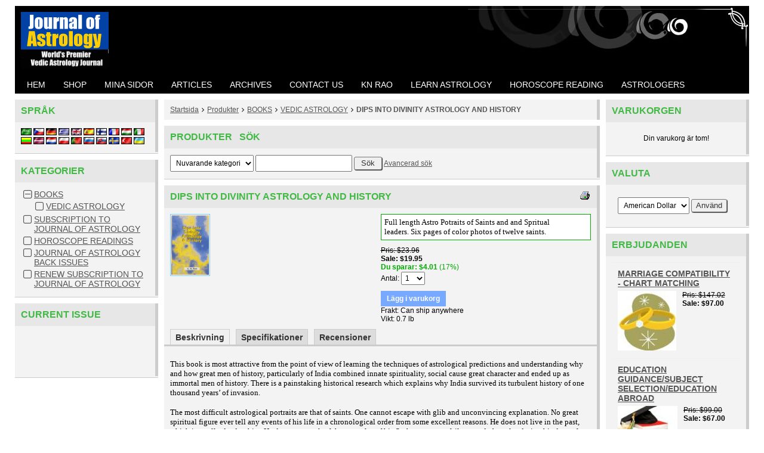

--- FILE ---
content_type: text/html; charset=utf-8
request_url: https://www.journalofastrology.com/product_details.php?category_id=11&item_id=130&lang=sv
body_size: 7543
content:
<!DOCTYPE html>
<html xmlns="http://www.w3.org/1999/xhtml" xml:lang="sv" lang="sv">
<head>
<meta http-equiv="Content-Type" content="text/html; charset=utf-8" />
<meta name="viewport" content="width=device-width, initial-scale=1" />
<title>Vedic Astrology Books: Dips into Divinity</title>
<base href="https://www.journalofastrology.com/" />
<link href="https://www.journalofastrology.com/styles/joa.css?24-May-2017" rel="stylesheet" type="text/css" />
<script src="js/init.js?24-May-2017" type="text/javascript" async="async"></script>
<script src="js/ajax.js?24-May-2017" type="text/javascript" async="async"></script>
<script src="js/blocks.js?24-May-2017" type="text/javascript" async="async"></script>
<script src="js/shopping.js?24-May-2017" type="text/javascript" async="async"></script>
<script src="js/images.js?24-May-2017" type="text/javascript" async="async"></script>
<script src="js/mouse_coords.js?24-May-2017" type="text/javascript" async="async"></script>
<meta name="keywords" content="Horoscope, Horoscopes, Vedic Astrology, Books, Indian Astrology, Hindu Astrology, Astrology, KN Rao, Astrology Articles" />
<meta name="description" content="World's Premier Vedic Astrology Journal, Horoscopes, Articles, Learn Vedic Astrology Free, Horoscope Readings, KN Rao, Hindu Astrology, Indian Astrology
" />
<link href="https://www.journalofastrology.com/product_details.php?item_id=130" rel="canonical" /><!-- Google Analytics --><script> 

(function(i,s,o,g,r,a,m){i['GoogleAnalyticsObject']=r;i[r]=i[r]||function(){ (i[r].q=i[r].q||[]).push(arguments)},i[r].l=1*new Date();a=s.createElement(o), m=s.getElementsByTagName(o)[0];a.async=1;a.src=g;m.parentNode.insertBefore(a,m) })(window,document,'script','//www.google-analytics.com/analytics.js','ga'); 
	ga('create', 'UA-2400296-1'); // set tracking code
	ga('send', 'pageview'); 
	//
</script><!-- End Google Analytics -->

</head>

<body class="page pg-product-details dark">

<div class="frame fm-bar" style="">

</div>
<div class="clear"></div>
<div class="layout lt-triple">
	<div class="frame fm-header" style="">
		<div id="pb_547" class="area hidden-title bk-header" style="">
	<div class="logo"><a href="https://www.journalofastrology.com/"><img src="images/JOABanner5.gif" width="147" height="95" alt="Startsida" title="Startsida" /></a></div>

	<div class="header-menu ">
		
		<div class="nav-expand" data-js="expand" data-tag="ul"><span>Meny</span><i></i></div>
		<ul data-js="nav" class="nav-header">
			<li class="">
				<i class="fa expand"></i>
				
				<a href="index.php" ><span>Hem</span></a> 
			</li>
			<li class="">
				<i class="fa expand"></i>
				
				<a href="products_list.php" ><span>Shop</span></a> 
			</li>
			<li class="">
				<i class="fa expand"></i>
				
				<a href="user_login.php" ><span>Mina sidor</span></a> 
			</li>
			<li class="">
				<i class="fa expand"></i>
				
				<a href="articles.php?category_id=1" ><span>Articles</span></a> 
			</li>
			<li class="">
				<i class="fa expand"></i>
				
				<a href="articles.php?category_id=3" ><span>Archives</span></a> 
			</li>
			<li class="">
				<i class="fa expand"></i>
				
				<a href="support.php" ><span>Contact Us</span></a> 
			</li>
			<li class="">
				<i class="fa expand"></i>
				
				<a href="page.php?page=KNRAO" ><span>KN Rao</span></a> 
			</li>
			<li class="">
				<i class="fa expand"></i>
				
				<a href="articles.php?category_id=37" ><span>Learn Astrology</span></a> 
			</li>
			<li class="">
				<i class="fa expand"></i>
				
				<a href="products_list.php?category_id=50" ><span>Horoscope Reading</span></a> 
			</li>
			<li class="">
				<i class="fa expand"></i>
				
				<a href="page.php?page=our_astrologers " ><span>Astrologers</span></a> 
			</li>
		</ul>
		<div class="clear"></div>
		
	</div>
	<div class="clear"></div>

</div>


	</div>
	<div class="clear"></div>
	<div class="frame fm-left" style="">
		<div id="pb_558" class="block bk-language" style=""><div><div>
	<div class="head"><div><div>
		<a name="pb_558"></a>Språk
	</div></div></div>
	<div class="body"><div><div>
				<form action="product_details.php" name="languages" method="get">
			<input type="hidden" name="category_id" value="11" /><input type="hidden" name="item_id" value="130" />
			
			<a href="product_details.php?category_id=11&amp;item_id=130&amp;lang=ar"><img src="images/flags/sa.gif" alt="Arabic" title="Arabic" /></a> <a href="product_details.php?category_id=11&amp;item_id=130&amp;lang=cs"><img src="images/flags/cz.gif" alt="Czech" title="Czech" /></a> <a href="product_details.php?category_id=11&amp;item_id=130&amp;lang=de"><img src="images/flags/de.gif" alt="German" title="German" /></a> <a href="product_details.php?category_id=11&amp;item_id=130&amp;lang=el"><img src="images/flags/gr.gif" alt="Greek" title="Greek" /></a> <a href="product_details.php?category_id=11&amp;item_id=130&amp;lang=en"><img src="images/flags/gb.gif" alt="English" title="English" /></a> <a href="product_details.php?category_id=11&amp;item_id=130&amp;lang=es"><img src="images/flags/es.gif" alt="Spanish" title="Spanish" /></a> <a href="product_details.php?category_id=11&amp;item_id=130&amp;lang=fi"><img src="images/flags/fi.gif" alt="Finnish" title="Finnish" /></a> <a href="product_details.php?category_id=11&amp;item_id=130&amp;lang=fr"><img src="images/flags/fr.gif" alt="French" title="French" /></a> <a href="product_details.php?category_id=11&amp;item_id=130&amp;lang=hu"><img src="images/flags/hu.gif" alt="Hungarian" title="Hungarian" /></a> <a href="product_details.php?category_id=11&amp;item_id=130&amp;lang=it"><img src="images/flags/it.gif" alt="Italian" title="Italian" /></a> <a href="product_details.php?category_id=11&amp;item_id=130&amp;lang=lt"><img src="images/flags/lt.gif" alt="Lithuanian" title="Lithuanian" /></a> <a href="product_details.php?category_id=11&amp;item_id=130&amp;lang=lv"><img src="images/flags/lv.gif" alt="Latvian" title="Latvian" /></a> <a href="product_details.php?category_id=11&amp;item_id=130&amp;lang=nl"><img src="images/flags/nl.gif" alt="Dutch" title="Dutch" /></a> <a href="product_details.php?category_id=11&amp;item_id=130&amp;lang=pl"><img src="images/flags/pl.gif" alt="Polish" title="Polish" /></a> <a href="product_details.php?category_id=11&amp;item_id=130&amp;lang=pt"><img src="images/flags/pt.gif" alt="Portuguese" title="Portuguese" /></a> <a href="product_details.php?category_id=11&amp;item_id=130&amp;lang=ru"><img src="images/flags/ru.gif" alt="Russian" title="Russian" /></a> <a href="product_details.php?category_id=11&amp;item_id=130&amp;lang=sk"><img src="images/flags/sk.gif" alt="Slovak" title="Slovak" /></a> <a href="product_details.php?category_id=11&amp;item_id=130&amp;lang=sv"><img src="images/flags/se.gif" alt="Swedish" title="Swedish" /></a> <a href="product_details.php?category_id=11&amp;item_id=130&amp;lang=tr"><img src="images/flags/tr.gif" alt="Turkish" title="Turkish" /></a> <a href="product_details.php?category_id=11&amp;item_id=130&amp;lang=uk"><img src="images/flags/ua.gif" alt="Ukrainian" title="Ukrainian" /></a> 
		</form>
	</div></div></div>
	<div class="foot"><div><div>
		
	</div></div></div> 
</div></div></div>

<div id="pb_554" class="block bk-categories-list" style=""><div><div>
	<div class="head"><div><div>
		<a name="pb_554"></a>Kategorier
	</div></div></div>
	<div class="body"><div><div>
			<ul data-js="tree" data-js-type="" class="tree" data-pb-id="554" data-over-stop="">
		
		<li class="node-active node-childs node-open" id="node-554-1" data-id="1">
			<i class="fa expand"></i>
			
			<a class="" href="products_list.php?category_id=1" title="">BOOKS</a>
			<ul>
		<li class="node-active" id="node-554-11" data-id="11">
			<i class="fa expand"></i>
			
			<a class="" href="products_list.php?category_id=11" title="">VEDIC ASTROLOGY</a>
			 
		</li>
		</ul> 
		</li>
		
		<li class="" id="node-554-48" data-id="48">
			<i class="fa expand"></i>
			
			<a class="" href="products_list.php?category_id=48" title="">SUBSCRIPTION TO JOURNAL OF ASTROLOGY</a>
			 
		</li>
		
		<li class="" id="node-554-50" data-id="50">
			<i class="fa expand"></i>
			
			<a class="" href="products_list.php?category_id=50" title="">HOROSCOPE READINGS</a>
			 
		</li>
		
		<li class="" id="node-554-51" data-id="51">
			<i class="fa expand"></i>
			
			<a class="" href="products_list.php?category_id=51" title="">JOURNAL OF ASTROLOGY BACK ISSUES</a>
			 
		</li>
		
		<li class="" id="node-554-53" data-id="53">
			<i class="fa expand"></i>
			
			<a class="" href="products_list.php?category_id=53" title="">RENEW SUBSCRIPTION TO JOURNAL OF ASTROLOGY</a>
			 
		</li>
		
	</ul>

	</div></div></div>
	<div class="foot"><div><div>
		
	</div></div></div> 
</div></div></div>

<div id="pb_556" class="block bk-custom-block" style=""><div><div>
	<div class="head"><div><div>
		<a name="pb_556"></a>Current Issue
	</div></div></div>
	<div class="body"><div><div>
			<div><p><font face="Verdana" size="2"></font></p>
<p><font face="Verdana" size="2"></font></p>
<p align="center"><br></p><text><p align="center"><br></p></text></div>

	</div></div></div>
	<div class="foot"><div><div>
		
	</div></div></div> 
</div></div></div>


	</div>
	<div class="frame fm-middle" style="">
		<div id="pb_560" class="breadcrumb hidden-title bk-products-breadcrumb" style="">
	
	<div class="trail">
		<i></i><a href="https://www.journalofastrology.com/">Startsida</a><i></i><a href="products_list.php">Produkter</a><i></i><a href="products_list.php?category_id=1">BOOKS</a><i></i><a href="products_list.php?category_id=11">VEDIC ASTROLOGY</a><i></i><a href="product_details.php?category_id=11&amp;item_id=130">DIPS INTO DIVINITY ASTROLOGY AND HISTORY</a>
	</div>

</div>

<div id="pb_563" class="block bk-products-search" style=""><div><div>
	<div class="head"><div><div>
		<a name="pb_563"></a>Produkter &nbsp; Sök
	</div></div></div>
	<div class="body"><div><div>
			<form action="products_search.php" method="get">
		
		<select class="search field" name="category_id">
			<option  value="0">Alla kategorier</option>
			<option selected="selected" value="11">Nuvarande kategori</option>
		</select>
		<input class="search field" type="text" name="search_string" value="" />
		<input class="submit" type="submit" name="search" value=" Sök " />
		<a class="advanced" href="search.php?category_id=11&amp;item_id=130">Avancerad sök</a>
	</form>
	</div></div></div>
	<div class="foot"><div><div>
		
	</div></div></div> 
</div></div></div>

<div id="pb_557" class="block bk-product-details" style=""><div><div>
	<div class="head"><div><div>
		<a name="pb_557"></a>
		<div class="right">
			<a class="ico-print" href="product_print.php?item_id=130"><img src="images/ico-print.gif" alt="Utskriftsvänlig" /></a>
			<a class="ico-tell" onclick="window.open('tell_friend.php?item_id=130&amp;type=products','tell_friend','toolbar=no,scrollbars=yes,resizable=no,width=625,height=400');return false;" href="tell_friend.php?item_id=130&amp;type=products"><img src="images/ico-friend.gif" alt="Tipsa en vän" /></a>
		</div>
		<div class="title">
			<h1 class="">DIPS INTO DIVINITY ASTROLOGY AND HISTORY</h1>
		</div>
	</div></div></div>
	<div class="body"><div><div>
				

		

		

		
		

		<form name="products_557" action="product_details.php" method="post">
		<input type="hidden" name="pb_id" value="557" />
		<input type="hidden" name="type" value="details" />
		<input type="hidden" name="tab" value="desc" />
		<input type="hidden" name="category_id" value="11" /><input type="hidden" name="item_id" value="130" />
		<input type="hidden" name="rp" value="product_details.php?category_id=11&amp;lang=sv&amp;item_id=130" />
		<input type="hidden" name="rnd" value="1586263063" />
		<input type="hidden" name="cart" value="ADD" />
		<input type="hidden" name="redirect_to_cart" value="2" />
		<input type="hidden" name="multi_add" value="0" />
		<input type="hidden" name="saved_type_id" value="" />
		<input type="hidden" name="start_index" value="" />
		<input type="hidden" name="item_index" value="" />
		<input type="hidden" name="items_indexes" value="" />
		<input type="hidden" name="sc_params" value="{&quot;msgRequiredProperty&quot;:&quot;V\u00e4nligen specificera {property_name} f\u00f6r {product_name}.&quot;,&quot;msgMinMax&quot;:&quot;Please enter a value between {min_value} and {max_value}.&quot;,&quot;msgAddProduct&quot;:&quot;L\u00e4gg till denna produkt i varukorgen?&quot;,&quot;msgAddSubscription&quot;:&quot;Add this subscription to your Shopping Cart?&quot;,&quot;confirmAdd&quot;:&quot;1&quot;}" />

		<input type="hidden" name="item_id1" value="130" />
		<input type="hidden" name="tax_percent1" value="0" />
		<input type="hidden" name="product_params1" value="cleft=$#cright=#crate=1.00000000#cdecimals=2#cpoint=.#cseparator=,#show_prices=0#tax_prices_type=0#points_rate=1#points_decimals=0#zero_price_type=0#zero_price_message=#zero_product_action=1#zero_product_warn=#tax_note=incl. VAT#item_name=DIPS INTO DIVINITY ASTROLOGY AND HISTORY#form_id=1#use_sl=0#sl=#in_sm=#out_sm=#min_qty=#max_qty=#quantity_price=#comp_price=0#comp_tax=0#properties_ids=#pe=0#base_price=19.95" />
		<input type="hidden" name="product_data1" value="{&quot;name_delimiter&quot;:&quot;: &quot;,&quot;positive_price_right&quot;:&quot; (+ &quot;,&quot;positive_price_left&quot;:&quot;)&quot;,&quot;negative_price_right&quot;:&quot; (- &quot;,&quot;negative_price_left&quot;:&quot;)&quot;,&quot;options&quot;:[],&quot;currency&quot;:{&quot;code&quot;:&quot;USD&quot;,&quot;value&quot;:&quot;840&quot;,&quot;left&quot;:&quot;$&quot;,&quot;right&quot;:&quot;&quot;,&quot;rate&quot;:&quot;1.00000000&quot;,&quot;decimals&quot;:2,&quot;point&quot;:&quot;.&quot;,&quot;separator&quot;:&quot;,&quot;},&quot;cleft&quot;:&quot;$&quot;,&quot;cright&quot;:&quot;&quot;,&quot;crate&quot;:&quot;1.00000000&quot;,&quot;cdecimals&quot;:2,&quot;cpoint&quot;:&quot;.&quot;,&quot;cseparator&quot;:&quot;,&quot;,&quot;show_prices&quot;:&quot;0&quot;,&quot;tax_prices_type&quot;:&quot;0&quot;,&quot;points_rate&quot;:1,&quot;points_decimals&quot;:0,&quot;zero_price_type&quot;:0,&quot;zero_price_message&quot;:&quot;&quot;,&quot;zero_product_action&quot;:1,&quot;zero_product_warn&quot;:&quot;&quot;,&quot;tax_note&quot;:&quot;incl. VAT&quot;,&quot;item_name&quot;:&quot;DIPS INTO DIVINITY ASTROLOGY AND HISTORY&quot;,&quot;form_id&quot;:1,&quot;use_sl&quot;:&quot;0&quot;,&quot;sl&quot;:&quot;&quot;,&quot;in_sm&quot;:&quot;&quot;,&quot;out_sm&quot;:&quot;&quot;,&quot;min_qty&quot;:&quot;&quot;,&quot;max_qty&quot;:&quot;&quot;,&quot;quantity_price&quot;:&quot;&quot;,&quot;comp_price&quot;:0,&quot;comp_tax&quot;:0,&quot;properties_ids&quot;:&quot;&quot;,&quot;pe&quot;:0,&quot;base_price&quot;:&quot;19.95&quot;}" />

		<div class="image-block">
			
			<a class="main-image" id="blackImg" onclick='openSuperImage(this); return false;' href="images/big/DDAHgif_80w.gif"><img  class="main-image" id="image_1" name="image_1" src="images/big/DDAHgif_80w.gif" width="63" height="100" alt="DIPS INTO DIVINITY ASTROLOGY AND HISTORY" /></a>
			
			
			<a class="link-super" id="super_link_1" href="" title="DIPS INTO DIVINITY ASTROLOGY AND HISTORY" onclick="return openSuperImage(this);" style="display: none;">Klicka här för en större bild</a>
			
		</div>

		<div class="buy-block">
			
			<div class="highlights">
				<div class="highlights-title">Höjdpunkter</div>
				<div class="highlights-desc"><FONT size=2><FONT face=Verdana>Full&nbsp;length Astro Potraits of Saints and and Spritual leaders.&nbsp;Six pages of color photos of twelve saints.<BR></FONT></FONT></div>
			</div>

			<div class="prices price-excl">
				
				<div id="price_block1" class="price-old"><span class="caption">Pris</span><span id="price1" class="price">$23.96</span> <span class="tax"></span></div>
				
				<div class="price-sale"><span class="caption">Sale</span><span id="sales_price1" class="price">$19.95</span> <span class="tax"></span></div>
				
				<div class="price-save"><span class="caption">Du sparar</span><span class="price">$4.01</span> <span class="percent">(17%)</span></div>

				

				
				
				

					
					

				
				
					

				
				<div class="product-qty"><span class="caption">Antal</span><span class="qty-control"><select name="quantity1" onchange="changeQuantity('products_557', '1')"><option value="1">1</option><option value="2">2</option><option value="3">3</option><option value="4">4</option><option value="5">5</option><option value="6">6</option><option value="7">7</option><option value="8">8</option><option value="9">9</option><option value="10">10</option></select></span></div>	
			</div>

			<div class="buttons">

				

				
				
				<a class="button bn-add" id="add1" href="#" onclick="document.products_557.item_index.value='1'; return confirmBuy('products_557','1','cart', 'add1');"><span>Lägg i varukorg</span></a> 
				
				
				
				
				
				
				
			</div>

			<div class="shipping-data">
				
				
				<div class="availability" id="block_sm1" style="display: none;"><span class="caption">Tillgänglighet</span><span class="desc-time" id="sm1"></span></div>
				<div class="shipping-rule"><span class="caption">Frakt</span><span class="desc-rule">Can ship anywhere</span></div>
				<div class="product-weight"><span class="caption">Vikt</span><span class="weight">0.7 lb</span></div>
			</div>

		</div>
		</form>
		

		<div class="clear"></div>

		
		<ul class="tabs" data-form="products_557" data-js="tabs">
			<li class="tab-active" data-tab="desc"><a href="product_details.php?category_id=11&amp;item_id=130&amp;tab=desc">Beskrivning</a></li>
			<li class="" data-tab="spec"><a href="product_details.php?category_id=11&amp;item_id=130&amp;tab=spec">Specifikationer</a></li>
			<li class="" data-tab="reviews"><a href="product_details.php?category_id=11&amp;item_id=130&amp;tab=reviews">Recensioner</a></li>
		</ul>
		

		
		<div id="desc_data" class="tab-data tab-show">
			
			<div class="product-desc">
				<div class="desc desc-short"><P><FONT size=2><FONT face=Verdana>This book is most attractive from the point of view of learning the techniques of astrological predictions and understanding why and how great men of history, particularly of India combined innate spirituality, social cause great character and ended up as immortal men of history. </FONT></FONT><FONT size=2><FONT face=Verdana>There is a painstaking historical research which explains why India survived its turbulent history of one thousand years’ of invasion. </FONT></P>
<H4><FONT size=2></FONT></H4><FONT face=Verdana>The most difficult astrological portraits are that of saints. One cannot escape with glib and unconvincing explanation. No great spiritual figure ever tell any events of his life in a chronological order from some excellent reasons. He does not live in the past, which is totally dead to him. He does not speak of the struggles of his flesh, ego, want, failures and obstacles during his days of intense sadhanna. Then he does not also speak of the periods of his&nbsp; bliss and spiritual achievements. One has to sit long with him for many days for something to drop out of his conversation from which some events of his life can be traced without getting the right years. Yet clearest spirtual combinations become visible. </FONT>
<H4><FONT size=2></FONT></H4><FONT face=Verdana>The author in this book as in others (Ups and Downs in Career, Astrology, Destiny and the Wheel of Time, Yogis,Destiny and the Wheel of Time) has kept his story-telling method alive while giving the astrological portraits of many Great Personalities like Shankaracharya, Ramanujacharya, Swami Vivekananda, Swami Yogananda etc. He has discussed these portraits against a much vaster historical, political and social landscape, without which neither astrological analysis can ever have depths nor astrologers who mistake fortune telling for astrology, will feel impelled to educate themselves more and more to understand the subtleties of Jyotisha. </FONT>
<H4><FONT size=2></FONT></H4><FONT face=Verdana>Chapters include: Acharyas ( Shankaracharya, Vallabhacharya and Ramanujacharya). The inspiration that was a Bliss -- Moorkanandji. Adulterated Nationalism. Guru Golwalkar, the Yogic Spirit Radiates. Swami Vivekananda, the Spiritual Nationalist. Swami Yogananda in the USA. And many more interesting and informative Chapters. </FONT>
<H4><FONT size=2></FONT></H4><FONT face=Verdana>Contents: Acharyas (Shankra, Ramanuja and Vallabha), Swami Moorkhanandji, Avdhoot Bhagwan Ram, Adulterated Nationalism, Dr. Hedgewar (Founder of RSS), Guru Golwalkar, Swami Vivekananda, Swami Yogananda in the US</FONT> 
<H4></H4></FONT>
<H4></H4></div>
			</div>
			
			<div class="clear"></div>
		</div>
		

		
		<div id="spec_data" class="tab-data tab-hide">
			<div class="specification">
				<div class="groupTitle"><b>Product Details</b></div>
				<div class="feature">
					<div class="featureName">Pages </div>
					<div class="featureValue">243</div>
					<div class="clearboth"></div>
				</div>
				<div class="feature">
					<div class="featureName">Author</div>
					<div class="featureValue">KN RAO</div>
					<div class="clearboth"></div>
				</div>
				<div class="feature">
					<div class="featureName">Guide Editor</div>
					<div class="featureValue">KN Rao</div>
					<div class="clearboth"></div>
				</div>
				<div class="feature">
					<div class="featureName">Edition </div>
					<div class="featureValue">First  1996</div>
					<div class="clearboth"></div>
				</div>
				<div class="feature">
					<div class="featureName">Binding</div>
					<div class="featureValue">Paperback</div>
					<div class="clearboth"></div>
				</div>
				<div class="feature">
					<div class="featureName">Level</div>
					<div class="featureValue">Intermediate to Advance</div>
					<div class="clearboth"></div>
				</div>
			</div>
		</div>
		

		
		
		
		
		

		

		
		<div id="reviews_data" class="tab-data tab-hide">
			<div><a href="reviews.php?category_id=11&amp;item_id=130">Betygsätt denna produkt</a>.</div>
			<div class="SummaryStatistic">
				
				<b>Produkten är inte betygsatt än.</b> 
				
				
				<a href="reviews.php?category_id=11&amp;item_id=130">Skriv en recension</a>.
			</div>
	
			<br />
	
			
		
			
		</div>
		


		
	</div></div></div>
	<div class="foot"><div><div>
		
	</div></div></div> 
</div></div></div>


	</div>
	<div class="frame fm-right" style="">
		<div id="pb_552" class="area hidden-title bk-banners" style="">
	<div data-js="" data-transition-delay="" data-transition-duration="">
		<div class="banner " style="">
			
			<div class="br-text" onclick="callAjax('bc.php?ajax=1&amp;b=7', function(){});"><script language="Javascript" src="https://seal.godaddy.com/getSeal?sealID=15519280260ca6d6cf127117d8be37a117fc20441220260"></script></div>
		</div>
	</div>
</div>

<div id="pb_553" class="block bk-mini-cart" style=""><div><div>
	<div class="head"><div><div>
		<a name="pb_553"></a>Varukorgen
	</div></div></div>
	<div class="body"><div><div>
			<div data-type="cart" data-pb-id="553" data-id="pb_553"></div>

	
	<div class="cart-empty">Din varukorg är tom!</div>
	
  
	

	</div></div></div>
	<div class="foot"><div><div>
		
	</div></div></div> 
</div></div></div>

<div id="pb_555" class="block bk-currencies-list" style=""><div><div>
	<div class="head"><div><div>
		<a name="pb_555"></a>Valuta
	</div></div></div>
	<div class="body"><div><div>
			<form action="product_details.php" name="currency" method="get">
	<input type="hidden" name="category_id" value="11" /><input type="hidden" name="item_id" value="130" />
	<div class="padding10px">
		
		<select class="field" name="currency_code">
		<option selected value="USD">American Dollar</option><option  value="GBP">British Pound</option><option  value="EUR">Euro</option>
		</select>
		<span class="submit"><input class="submit" type="submit" value="Använd" /></span>
		
		
	</div>
	</form>

	</div></div></div>
	<div class="foot"><div><div>
		
	</div></div></div> 
</div></div></div>

<div id="pb_559" class="block bk-products-offers" style=""><div><div>
	<div class="head"><div><div>
		<a name="pb_559"></a>Erbjudanden
	</div></div></div>
	<div class="body"><div><div>
			<form name="products_559" method="post" action="#pb_559">
	<input type="hidden" name="pb_id" value="559" />
	<input type="hidden" name="type" value="offer" />
	<input type="hidden" name="rnd" value="945030977" />
	<input type="hidden" name="cart" value="ADD" />
	<input type="hidden" name="saved_type_id" value="" />
	<input type="hidden" name="redirect_to_cart" value="2" />
	<input type="hidden" name="multi_add" value="0" />
	<input type="hidden" name="start_index" value="2" />
	<input type="hidden" name="item_index" value="" />
	<input type="hidden" name="sc_params" value="{&quot;msgRequiredProperty&quot;:&quot;V\u00e4nligen specificera {property_name} f\u00f6r {product_name}.&quot;,&quot;msgMinMax&quot;:&quot;Please enter a value between {min_value} and {max_value}.&quot;,&quot;msgAddProduct&quot;:&quot;L\u00e4gg till denna produkt i varukorgen?&quot;,&quot;msgAddSubscription&quot;:&quot;Add this subscription to your Shopping Cart?&quot;,&quot;confirmAdd&quot;:&quot;1&quot;}" />
	<input type="hidden" name="items_indexes" value="2,3,4,5,6" />
	<input type="hidden" name="product_params2" value="cleft=$#cright=#crate=1.00000000#cdecimals=2#cpoint=.#cseparator=,#show_prices=0#tax_prices_type=0#points_rate=1#points_decimals=0#zero_price_type=0#zero_price_message=#zero_product_action=1#zero_product_warn=#tax_note=incl. VAT#form_id=so_559_228#item_name=MARRIAGE COMPATIBILITY - CHART MATCHING#pe=0" />
	<input type="hidden" name="item_id2" value="228" />
	<input type="hidden" name="tax_percent2" value="0" />
	<input type="hidden" name="product_params3" value="cleft=$#cright=#crate=1.00000000#cdecimals=2#cpoint=.#cseparator=,#show_prices=0#tax_prices_type=0#points_rate=1#points_decimals=0#zero_price_type=0#zero_price_message=#zero_product_action=1#zero_product_warn=#tax_note=incl. VAT#form_id=so_559_229#item_name=EDUCATION GUIDANCE/SUBJECT SELECTION/EDUCATION ABROAD#pe=0" />
	<input type="hidden" name="item_id3" value="229" />
	<input type="hidden" name="tax_percent3" value="0" />
	<input type="hidden" name="product_params4" value="cleft=$#cright=#crate=1.00000000#cdecimals=2#cpoint=.#cseparator=,#show_prices=0#tax_prices_type=0#points_rate=1#points_decimals=0#zero_price_type=0#zero_price_message=#zero_product_action=1#zero_product_warn=#tax_note=incl. VAT#form_id=so_559_230#item_name=JOB/CAREER GUIDANCE- 3-5 YEAR OUTLOOK#pe=0" />
	<input type="hidden" name="item_id4" value="230" />
	<input type="hidden" name="tax_percent4" value="0" />
	<input type="hidden" name="product_params5" value="cleft=$#cright=#crate=1.00000000#cdecimals=2#cpoint=.#cseparator=,#show_prices=0#tax_prices_type=0#points_rate=1#points_decimals=0#zero_price_type=0#zero_price_message=#zero_product_action=1#zero_product_warn=#tax_note=incl. VAT#form_id=so_559_234#item_name=RELATIONSHIP QUESTIONS#pe=0" />
	<input type="hidden" name="item_id5" value="234" />
	<input type="hidden" name="tax_percent5" value="0" />
	<input type="hidden" name="product_params6" value="cleft=$#cright=#crate=1.00000000#cdecimals=2#cpoint=.#cseparator=,#show_prices=0#tax_prices_type=0#points_rate=1#points_decimals=0#zero_price_type=0#zero_price_message=#zero_product_action=1#zero_product_warn=#tax_note=incl. VAT#form_id=so_559_235#item_name=CHILDREN/CHILD RELATED QUESTIONS#pe=0" />
	<input type="hidden" name="item_id6" value="235" />
	<input type="hidden" name="tax_percent6" value="0" />
	<input type="hidden" name="category_id" value="11" /><input type="hidden" name="item_id" value="130" />

		
		

		<div data-js="" data-cols="" data-column-width="" data-column-height="" data-pb-id="559" data-slider-type="0" data-transition-delay="" data-transition-duration="" class="bk-data" style="">
			<div data-sliding="1" class="products cols-1" id="data_559" style="width: 100%;">
				
				
				<div data-slide-col="1" class="col col-1" style="">

					<div class="product br-solid">

						<div class="before-image">
							<h2 class="product-name"><a class="product-name  " href="product_details.php?item_id=228" title="">MARRIAGE COMPATIBILITY - CHART MATCHING</a></h2>
						</div>
						
						<div class="image-block">
							<a href="product_details.php?item_id=228" title=""><img  class="product-image" src="images/small/Wedding.jpg" alt="MARRIAGE COMPATIBILITY - CHART MATCHING" /></a>
						</div>
						<div class="after-image">
							<h2 class="product-name"><a class="product-name  " href="product_details.php?item_id=228" title="">MARRIAGE COMPATIBILITY - CHART MATCHING</a></h2>
						</div>

						<div class="prices">
							
							<div class="price-old"><span class="caption">Pris</span><span class="price">$147.02</span> <span class="tax"></span></div>
							
							<div class="price-sale"><span class="caption">Sale</span><span class="price">$97.00</span> <span class="tax"></span></div>			  
							
							
							
						</div>

						<input type="hidden" name="quantity" value="1" />	

						<div class="buttons">

						

						
						
						
						
						
						</div>

						<div class="desc">
							<br>
						</div>

						

						<div class="clear"></div>

					</div>

				</div>
				
				
				
				<div data-slide-col="1" class="col col-1" style="">

					<div class="product br-solid">

						<div class="before-image">
							<h2 class="product-name"><a class="product-name  " href="product_details.php?item_id=229" title="">EDUCATION GUIDANCE/SUBJECT SELECTION/EDUCATION ABROAD</a></h2>
						</div>
						
						<div class="image-block">
							<a href="product_details.php?item_id=229" title=""><img  class="product-image" src="images/small/Education-1_1.jpg" alt="EDUCATION GUIDANCE/SUBJECT SELECTION/EDUCATION ABROAD" /></a>
						</div>
						<div class="after-image">
							<h2 class="product-name"><a class="product-name  " href="product_details.php?item_id=229" title="">EDUCATION GUIDANCE/SUBJECT SELECTION/EDUCATION ABROAD</a></h2>
						</div>

						<div class="prices">
							
							<div class="price-old"><span class="caption">Pris</span><span class="price">$99.00</span> <span class="tax"></span></div>
							
							<div class="price-sale"><span class="caption">Sale</span><span class="price">$67.00</span> <span class="tax"></span></div>			  
							
							
							
						</div>

						<input type="hidden" name="quantity" value="1" />	

						<div class="buttons">

						

						
						
						
						
						
						</div>

						<div class="desc">
							<br>
						</div>

						

						<div class="clear"></div>

					</div>

				</div>
				
				
				
				<div data-slide-col="1" class="col col-1" style="">

					<div class="product br-solid">

						<div class="before-image">
							<h2 class="product-name"><a class="product-name  " href="product_details.php?item_id=230" title="">JOB/CAREER GUIDANCE- 3-5 YEAR OUTLOOK</a></h2>
						</div>
						
						<div class="image-block">
							<a href="product_details.php?item_id=230" title=""><img  class="product-image" src="images/small/Career Guidance.jpg" alt="JOB/CAREER GUIDANCE- 3-5 YEAR OUTLOOK" /></a>
						</div>
						<div class="after-image">
							<h2 class="product-name"><a class="product-name  " href="product_details.php?item_id=230" title="">JOB/CAREER GUIDANCE- 3-5 YEAR OUTLOOK</a></h2>
						</div>

						<div class="prices">
							
							<div class="price-old"><span class="caption">Pris</span><span class="price">$99.00</span> <span class="tax"></span></div>
							
							<div class="price-sale"><span class="caption">Sale</span><span class="price">$67.00</span> <span class="tax"></span></div>			  
							
							
							
						</div>

						<input type="hidden" name="quantity" value="1" />	

						<div class="buttons">

						

						
						
						
						
						
						</div>

						<div class="desc">
							
						</div>

						

						<div class="clear"></div>

					</div>

				</div>
				
				
				
				<div data-slide-col="1" class="col col-1" style="">

					<div class="product br-solid">

						<div class="before-image">
							<h2 class="product-name"><a class="product-name  " href="product_details.php?item_id=234" title="">RELATIONSHIP QUESTIONS</a></h2>
						</div>
						
						<div class="image-block">
							<a href="product_details.php?item_id=234" title=""><img  class="product-image" src="images/small/Relationship Questions.jpg" alt="RELATIONSHIP QUESTIONS" /></a>
						</div>
						<div class="after-image">
							<h2 class="product-name"><a class="product-name  " href="product_details.php?item_id=234" title="">RELATIONSHIP QUESTIONS</a></h2>
						</div>

						<div class="prices">
							
							<div class="price-main"><span class="caption">Pris</span><span class="price">$67.00</span> <span class="tax"></span></div>
										  
							
							
							
						</div>

						<input type="hidden" name="quantity" value="1" />	

						<div class="buttons">

						

						
						
						
						
						
						</div>

						<div class="desc">
							
						</div>

						

						<div class="clear"></div>

					</div>

				</div>
				
				
				
				<div data-slide-col="1" class="col col-1" style="">

					<div class="product br-solid">

						<div class="before-image">
							<h2 class="product-name"><a class="product-name  " href="product_details.php?item_id=235" title="">CHILDREN/CHILD RELATED QUESTIONS</a></h2>
						</div>
						
						<div class="image-block">
							<a href="product_details.php?item_id=235" title=""><img  class="product-image" src="images/small/Children.jpg" alt="CHILDREN/CHILD RELATED QUESTIONS" /></a>
						</div>
						<div class="after-image">
							<h2 class="product-name"><a class="product-name  " href="product_details.php?item_id=235" title="">CHILDREN/CHILD RELATED QUESTIONS</a></h2>
						</div>

						<div class="prices">
							
							<div class="price-old"><span class="caption">Pris</span><span class="price">$99.00</span> <span class="tax"></span></div>
							
							<div class="price-sale"><span class="caption">Sale</span><span class="price">$67.00</span> <span class="tax"></span></div>			  
							
							
							
						</div>

						<input type="hidden" name="quantity" value="1" />	

						<div class="buttons">

						

						
						
						
						
						
						</div>

						<div class="desc">
							<br>
						</div>

						

						<div class="clear"></div>

					</div>

				</div>
				
				
				<div class="clear"></div>
			</div>
		</div>

			

	</form>


	</div></div></div>
	<div class="foot"><div><div>
		
	</div></div></div> 
</div></div></div>


<div id="popupBox" class="popupTooltip">
	
</div>

	</div>
	<div class="clear"></div>
	<div class="frame fm-footer" style="">
		<div id="pb_548" class="area hidden-title bk-footer" style="">
	<div class="footer-head"></div>

	
	<div class="footer-menu">
		<ul data-js="nav" class="nav-footer">
			<li class="">
				<a href="articles.php?category_id=1" ><span>Articles</span></a> 
			</li>
			<li class="">
				<a href="articles.php?category_id=4" ><span>FAQ</span></a> 
			</li>
			<li class="">
				<a href="articles.php?category_id=3" ><span>Archives</span></a> 
			</li>
			<li class="">
				<a href="articles.php?category_id=6" ><span>Newsletter</span></a> 
			</li>
			<li class="">
				<a href="page.php?page=customer_care" ><span>Terms of Service</span></a> 
			</li>
			<li class="">
				<a href="page.php?page=privacy_policy" ><span>Privacy Notice</span></a> 
			</li>
		</ul>
	</div>

	<div class="footer-foot">       COPYRIGHT STELLAR PUBLICATIONS LLC  1997-2023 ALL RIGHTS RESERVED</div>
	<div class="footer-logo"><a title="PHP Shopping Cart by ViArt" href="http://www.viart.com/"><img alt="ViArt Shopping Cart" title="ViArt - PHP Shopping Cart" src="images/button-powered.png" /></a></div>

</div>


	</div>
</div>



<div style='visibility:hidden;'>--></div><div style='padding:5px;text-align:center;clear:both;color:gray;visibility:visible;'>ViArt <a style='color:gray;text-decoration:none;' href='http://www.viart.com/'>Free Shopping Cart</a></div>&nbsp;</body>
</html>



--- FILE ---
content_type: text/css
request_url: https://www.journalofastrology.com/styles/joa.css?24-May-2017
body_size: 18521
content:
/**** 
Color Schemes: {"light": "Light", "dark": "Dark"}
****/

/*** import fonts ***/
@font-face{
	font-family:'FA';
	src: 
		url('../fonts/fontawesome-webfont.woff2') format('woff2'),
		url('../fonts/fontawesome-webfont.woff') format('woff'),
		url('../fonts/fontawesome-webfont.ttf') format('truetype');
	font-weight:normal;
	font-style:normal;
}

/*** General styles ***/
body			{font: 12px Arial, Helvetica, sans-serif; color: #000000; margin: 0; padding: 0; background: #FFFFFF;}
body.popup	{font: 12px Arial, Helvetica, sans-serif; color: #000000; margin: 0; padding: 0; background: #FFFFFF;}
.popup-area { z-index: 111; position: fixed; top: 0; right: 0; bottom: 0; left: 0; background: rgba(0,0,0,0.6); }
.bk-popup { display: none; padding: 10px 10px 20px 10px; position: absolute; z-index: 222; background: #fff; border: 3px solid #4a7eba; border-radius: 5px; box-shadow: 10px 10px 10px #333; min-height: 100px; min-width: 400px;}
.popup-close { float: right; cursor: pointer; }
.popup-close span { display: none; }
.popup-close:hover { color: #4a7eba; }
.popup-close i { float: right; padding: 5px; display: block; color: #f00; }
.popup-close i:after { content: "\f00d"; font-size: 14px; }
.popup-body { clear: both; }

i, .fa, .icon { font-family: FA; font-style: normal;  }
a	{ outline: 0px; text-decoration: underline;}
a:hover { text-decoration: none; }
table { border: none; }

.field { clear: both; padding: 5px; overflow: hidden; }
.field .comments { font-style: italic; color: gray; font-family: times; }
.field .name { padding-top: 2px; float: left; width: 35%; }
.field.required .name:after { content: "*"; color: #d00; padding-left: 5px; }
.field .control { float: left; width: 65%; }
.field .after { clear: both; }

/*** layouts ***/
.layout { margin: 0 auto; text-align: left; width: 1250px; } 
.lt-single{}
.lt-double {}
.lt-triple {}

/*** frames ***/
.frame {} 
.fm-header { margin: 0; padding: 0; }
.fm-footer { clear: both; }

/* Simple frame */
.lt-single .fm-middle { margin: 0; }

/* Double frames: left and right */
.lt-double .fm-left, .lt-right .fm-right { float: left; position: relative; width: 250px; min-height: 1px; }
.lt-double .fm-middle, .lt-right .fm-middle { float: left; position: relative; width: 1000px; min-height: 1px; }

/* Triple frame */
.lt-triple .fm-left {float: left; position: relative; width: 250px; min-height: 1px; }
.lt-triple .fm-middle {float: left; position: relative; width: 750px; min-height: 1px; }
.lt-triple .fm-right {float: left; position: relative; width: 250px; min-height: 1px; }

/* Triple frame */
.lt-hot .fm-hot {float: left; position: relative; width: 1000px; min-height: 1px; }
.lt-hot .fm-left {float: left; position: relative; width: 250px; min-height: 1px; }
.lt-hot .fm-middle {float: left; position: relative; width: 750px; min-height: 1px; }
.lt-hot .fm-right {float: right; position: relative; width: 250px; min-height: 1px; }

/* block, breadcrumb global styles */
.fm-header .block, .fm-footer .block, 
.fm-header .area, .fm-footer .area, 
.fm-header .breadcrumb, .fm-footer .breadcrumb { margin: 10px 10px 0 10px; }
.fm-middle .block, .fm-hot .block, 
.fm-middle .area, .fm-hot .area, 
.fm-middle .breadcrumb, .fm-hot .breadcrumb { margin: 10px 10px 0 10px; }
.fm-left .block, .fm-left .area, .fm-left .breadcrumb { margin: 10px 0 0 10px; }
.fm-right .block, .fm-right .area, .fm-right .breadcrumb { margin: 10px 10px 0 0; }

/* rows and cols general styles */
.col { float: left; }
.col-1 { clear: both; }
.cols-1 .col { width: 100%; }
.cols-2 .col { width: 50%; }
.cols-3 .col { width: 33.33%; }
.cols-4 .col { width: 25%; }
.cols-5 .col { width: 20%; }
.row { clear: both; position: relative; }
.col .product { border-width: 1px 0 0 0; }

.bk-data.sr-slideshow .row { position: static; } 
.block.bk-products-offers .body, .block.bk-products-list .body, .block.bk-user-product .body,
.block.bk-user-ad .body, .block.bk-profiles-user-edit .body, .block.bk-user-product-subcomponents .body,
.block.bk-user-product-option .body { padding: 0; }

.products { position: relative; }
.bk-products-offers .col:after, .bk-products-list .col:after { content:" "; margin: 0 -1px; position: absolute; top: 0; bottom: 0; width: 1px; background: #c0c0c0; }
.bk-products-offers .col-1:after, .bk-products-list .col-1:after { display: none; }

.row-title > td, .row-title > th { border-width: 1px 0 0 0; padding: 5px; }
.row-cell > td, .row-cell > th { border-width: 1px 0 0 0; padding: 5px; }

.bk-data { position: relative; overflow: hidden; }
.multi-add { border-width: 1px 0 0 0; }

.block .head { font: bold 16px tahoma, Arial; text-transform: uppercase; padding: 10px; }
.block.hidden-title .head { display: none; }
.block .sub-head { padding: 10px 10px 0 10px; font: 16px Arial, Helvetica; text-transform: uppercase; }
.block .sub-body { padding: 10px; }
.block .body>div>div { padding: 10px; }
.block .foot { display: none; }

.breadcrumb {padding: 10px; border-width: 0px 5px 0px 0px; border-style: solid; }
.breadcrumb .rss { float: right; }
.breadcrumb i { padding: 0 5px; }
.breadcrumb i:first-child { display: none; }
.breadcrumb i:after { content: "\f105"; font-family: FA; }
.breadcrumb a:last-child { font-weight: bold; text-decoration: none; }

/*** definition of different schemes ***/
.bg-body { background: #fdfdfd; }
.bg-title, .middlebg {background: #f5f5f5; color: #333; font-weight: bold;}
.br-solid, .br-solid > td, .br-solid > th { border-color: #f0f0f0; border-style: solid; }
tr:nth-child(2n+1) .row { background: #fffeee;}
tr:nth-child(2n) .row { background: #fff;}
.fa {color: #555;}
a	{color: #555; }
a:hover { color: #7af; }

.block .head { background: #e7e7e7; color: #41B944; border-right: 5px solid #ccc; }
.block .head a { color: #333; text-decoration: none; }
.block .sub-head { color: #444; }
.block .body > div > div { background: #f3f3f3; border-right: 5px solid #ccc;  }
.block .body { border-bottom: 1px solid #ccc; } 
.block .body > div { border-bottom: 2px solid #f3f3f3; } 

.area, .breadcrumb { border-color: #ccc; background: #f3f3f3; }

.bk-header { 
	background: url('[data-uri]');
}
.dark .bk-header { 
	background: url('[data-uri]') no-repeat right top;
	background-color: #000;
}

.bk-header .logo { float: left; } 
.bk-header .header-menu { clear: both; padding: 0 5px; }
.bk-header .header-menu:after { }

.nav-header > li > a { color: #fff; font-weight: bold; }
.nav-header > li a:hover { color: #000; }
.dark .nav-header > li > a:hover { color: #fffddd; }
.dark .nav-header > li.nav-active > a:hover { color: #333; }
.nav-header > li.nav-active > a { font-weight: bold; border: 2px solid #e0e0e0; background: #fff; color: #000; border-bottom: none; }
.nav-header li ul { border-color: #41b944 #f0f0f0 #41b944 #f0f0f0 ; }
.nav-header li li a { background: #fdfdfd; color: #333; }
.nav-header li li a:hover { background: #f5f5f5; color: #7af;}

.bk-header .nav-expand { background: #333; color: #f0f0f0; }
.dd { background: #f0f0f0; color: #333;}
.bk-header .nav-expand.expand-open { border-bottom: 1px solid #c0c0c0; } 

.bk-products-offers .col:after, .bk-products-list .col:after { background: #f0f0f0; }

.tabs { border-color: #ccc; }
.tabs a { background: #ddd; color: #333; border-color: #ccc; }
.tabs a:hover			{ background: #f5f5f5; }
.tabs li.tab-active a { background: #f0f0f0; color: #333; }


a.button { color: #fff; background: #7af; }
a.button:hover { color: #fff; }
/*** end default white scheme ***/

.search-results { text-transform: none; padding: 10px; }
.sorter { text-align: right; padding: 10px; font-size: 14px; }
.sorter-select { position: relative;  display: inline-block; padding: 4px 10px; border: 1px solid #c0c0c0; border-radius: 3px; background: #fff; cursor: pointer; }
.sorter-select:after { font-family: FA; content: "\f0d7"; padding-left: 10px; }
.sorter-select.expand-open:after { content: "\f0d8"; }
.sorter ul { display: none; position: absolute; right: 0; border: 1px solid #c0c0c0; border-radius: 3px; width: 150px; background: #fff; z-index: 100; box-shadow: 3px 3px 3px #888888; margin: 10px 0; padding: 0; }
.sorter ul li { list-style: none; border-bottom: 1px solid #c0c0c0; }
.sorter ul li:last-child { border: none; }
.sorter ul li a { display: block; padding: 10px 10px; text-decoration: none; }
.sorter ul li a:hover { background: #f0f0f0; }
.sorter ul.expand-open { display: block; }
.navigator { text-align: right; padding: 10px; border-width: 1px 0 0 0; white-space: nowrap; }

tr, td		{font: 12px Arial, Helvetica, sans-serif; }
h1, h2		{padding: 0px; margin: 0px;}
a.header 			{text-decoration: none;}
a.header:hover		{text-decoration: underline; }
a.title				{font-size: 15px; font-weight: bold;}

input, textarea, select {font: 12px Arial, Helvetica, sans-serif; margin-top: 1px; padding: 2px; }
input.submit		{
	color: #333; border: 1px solid #777; border-radius: 3px; padding: 0px 7px; 
	cursor: pointer; font-size: 13px; height: 22px; margin: 0 1px 0 0; box-shadow: 1px 1px 1px #333;
}
input.submit:active { box-shadow: none; margin: 0 0 0 1px; }


.usualbg  			{background: transparent;}
.errorbg  			{background: #FFE0E0; border: 1px solid #CC0000; color: #CC0000; padding: 6px; text-align: center;}
.messagebg  		{color: #0000CC; font-weight: bold; padding: 6px; text-align: center;}
div.message     { color: #0000FF; text-align: center; border: 1px solid #AAAAFF; padding: 10px; background: #EEEEFF; margin-bottom: 10px; }
.padding6px, .table-data td, .table-data th { padding: 6px; }
.padding10px { padding: 10px; }
.table-data td td, .table-data th th { padding: 0; }

.article-image {border: none; float: left; margin: 0px 10px 5px 0px;}
.introBlock {border: 1px solid #8A8A8A; margin: 5px; padding: 6px;}

.articleDate	{color: #7777CC; font-size: 11px; font-style: italic; }
.titleText		{color: #1584D2; text-decoration: none; }
.top				{font-size: 11px;}
.bigText			{font-size: 14px;}
.comment			{font-size: 11px; color: #7777CC;}
.message			{color: #FFBA00;}
.text-small, .found-in, .smallText {font-size: 11px;}
.product-name, article-title, .title, .bigtitle, .item-name { font-size: 14px; font-weight: bold; }

.error			{color: red; }
.terms			{height: 300px; width: 600px; overflow: auto; border: 1px solid #c0c0c0; }

span.nobr      {white-space: nowrap !important;}
.right { float: right; }
.left { float: left; }
.floatright 	{float: right;}
.floatleft 		{float: left;}
.clearboth 		{clear: both;}
.clear { clear: both; }
.hidden-block { display: none; }

form {margin: 0; padding: 0;}
/*** General styles ***/

/*** navigation bar ***/
.bk-navigation-bar .menu { font-size: 0; }
.bk-navigation-bar .nav-bar { font-size: 12px; }
.bk-navigation-bar { margin: 0; padding: 0; border: none; border-radius: 0; background: #333; color: #AAA; text-align: center; }
.bk-navigation-bar.fixed { position: fixed; top: 0; left: 0; right: 0; z-index: 101; }
.foot-navigation-bar { display: none; }
.foot-navigation-bar.fixed { display: block; height: 35px; }
ul.nav-bar {  margin: 0; padding: 0; display: inline-block; border-left: 1px solid #555; text-align: left; } 
ul.nav-bar > li { float: left; position: relative; list-style: none; border-right: 1px solid #555;  border-top: 1px solid #555; border-bottom: 1px solid #555; }
/* ul.nav-bar > li.nav-right { float: right; } /* reverse order */
ul.nav-bar li a { padding: 8px 12px; text-decoration: none; font-size: 13px; display: block; float: left; cursor: pointer; color: #AAA; }
ul.nav-bar li li { clear: both; }
ul.nav-bar li ul li a, ul.nav-bar li ul li i { color: #333; }
ul.nav-bar li ul li a:hover { color: #666; }
ul.nav-bar > li:hover, ul.nav-bar > li:hover a { color: #FFF; }
ul.nav-bar li:hover ul li a { color: #333; }
ul.nav-bar li img { padding: 1px 5px 0; display: inline-block; }
ul.nav-bar li ul { display: none; position: absolute; background: white; z-index: 101; left: -1px; top: 33px; list-style: none; margin: 0; padding: 0; border: 1px solid #555; background: #EEE; color: #333; width: 150px; } 
ul.nav-bar li.nav-open > ul { display: block; }
ul.nav-bar li.nav-right ul { left: auto; right: -1px; }
ul.nav-bar ul ul { left: 150px; top: -1px; } 
ul.nav-bar > li.nav-childs > i.expand { float: right; display: block; padding: 8px 8px 8px 0;}
ul.nav-bar > li.nav-childs > i.expand:before { content:"\f0d7"; }
ul.nav-bar li li.nav-childs > i.expand { float: right; padding: 8px 8px 8px 0;}
ul.nav-bar li li.nav-childs > i.expand:before { content:"\f0da"; }

.nav-bar li > i, .nav-bar li > a > i { font-size: 16px/16px; padding: 0 8px 0 0;  display: block; float: left; }
li li > i, li li > a > i { font-size: 13px; }
li.nav-right > i, li.nav-right > a > i { float: right; padding: 0 0 0 8px; }
li.cart > i, li.cart > a > i { padding: 0 16px 0 0; }
li.cart.nav-right > i, li.cart.nav-right > a > i { float: right; padding: 0 4px 0 8px; }
li.expand i { padding: 6px 10px 6px 2px; float: right; cursor: pointer; }
li.expand i:after { font-size: 16px; content:"\f0d7"; }
li.expand.nav-open i:after { content:"\f0d8"; }
li.wishlist i:before { content:"\f004"; }
li.account i:before { content:"\f007"; }
li.help > a > i:before { content:"\f059"; } 
li.about > a > i:before { content:"\f05a"; } 
li.phone i:before { content:"\f095"; }
li.cart i:before { content:"\f07a"; }
li.home i:after { content:"\f015"; }
li.compare i:before { content:"\f24e"; }
li.search i:before { content:"\f002"; }
li.products i:before { content:"\f0c9"; }
li.products ul { width: 150px; text-align: left; }
li.products ul li { float: none; position: relative; }
li.products ul li a { float: none; }
li.products.nav-right ul li a { text-align: right; }
li.products ul li i { float: right; display: block; padding: 6px; }
li.products.nav-right ul li i { float: left;  }
li.products ul li i:before { content: ""; }
li.products ul li.nav-childs > i:before { content: "\f0da"; }
li.products.nav-right ul li.nav-childs > i:before { content: "\f0d9"; }
li.products ul ul { left: 150px; top: 0px; } 
li.products.nav-right ul ul { left: auto; right: 150px; top: -1px; }
li.cart .cart-qty { position: absolute; left: 23px; top: 3px; font-size: 9px; color: #AAA; border: 1px solid #AAA; border-radius: 9px; padding: 0 3px; }
li.cart.nav-right .cart-qty { left: auto; right: 3px; top: 3px; }

li.site-search i:before { content:"\f00e"; }
i.music:before { content:"\f001"; }

li.languages > a { text-transform: uppercase; }
li.languages > a > img, li.currencies > a > img { float: left; }
ul.nav-bar li.currencies ul { width: 180px; }
li.languages ul li img, li.currencies ul li img { display: inline; float: left;  }
li.languages ul li span, li.currencies ul li span { display: inline;   }
li.search > ul li form, li.site-search > ul li form { border-radius: 5px; margin: 10px; }
ul li.search > ul, ul li.site-search > ul { width: 500px; }
ul li.search.nav-right > ul, ul li.site-search.nav-right > ul { left: auto; right: -1px; width: 500px; }

.category-select { font-size: 14px; float: left; padding: 0; height: 28px; border: 1px solid #CDCDCD; background: #F3F3F3; border-top-left-radius: 5px; border-bottom-left-radius: 5px; color: #555; }
.category-select span { display: inline-block; padding: 5px 5px 5px 10px;  }
.search .category-select i { padding: 5px; }
.search .category-select i:before { content: "\f078"; }
.search .category-select.expand-open i:before { content: "\f077"; }
.search .category-select:hover { color: #999; }
.search-button { float: right; }
.search-button input { border: none; background: #333; height: 30px; border-top-right-radius: 5px; border-bottom-right-radius: 5px; color: #EEE; }
.search-field { position: relative; width: auto; overflow: hidden; height: 30px; }
.search-field input { width: 100%; height: 18px; padding: 5px; border: none; border-top: 1px solid #CDCDCD; border-bottom: 1px solid #CDCDCD;  }
li.site-search .search-field input { border-left: 1px solid #CDCDCD; border-top-left-radius: 5px; border-bottom-left-radius: 5px; }
ul.nav-bar li.cart ul { width: 300px; padding: 10px; }

.bk-navigation-bar .nav-expand { color: #aaa; clear: both; display: none; font-weight: bold; font-size: 20px; background: #333; padding: 10px; cursor: pointer; }
.bk-navigation-bar .nav-expand.expand-open { background: #aaa; color: #333; } 
.bk-navigation-bar .nav-expand i { float: right; display: block; padding-top: 3px; font-weight: normal; }
.bk-navigation-bar .nav-expand i:after { padding: 0 10px; content:"\f0ae"; }
/* end navigation bar */

/*** header ***/
.bk-header { min-height: 75px; position: relative; z-index: 100; }
.bk-header .logo { 	padding: 10px 10px 5px; } 
.bk-header .logo img { border: none;  }

/* header menu */
.bk-header .nav-expand { clear: both; display: none; font-weight: bold; font-size: 20px; padding: 10px; cursor: pointer; }
.bk-header .nav-expand i { float: right; display: block; padding-top: 3px; font-weight: normal; }
.bk-header .nav-expand i:after { padding: 0 10px; content:"\f0c9"; }
.bk-header .nav-expand.expand-open i:after { content:"\f068"; }
.nav-header { display: block; margin: 0; padding: 0; z-index: 20; }

/* top menu elements */
.nav-header > li { display: block; float: left; list-style: none; margin: 0px; padding: 5px 0px 0px; white-space: nowrap; }
.nav-header > li > i { display: none; }
.nav-header > li > a { min-height: 19px; display: block; font: 14px Tahoma, Arial; padding: 6px 15px 4px; text-decoration: none; position: relative; text-transform: uppercase; }
.nav-header > li.nav-active > a { padding: 4px 15px; }

/* popup menu elements */
.nav-header li ul { border-width: 3px 1px 1px; border-style: solid; display: none; margin: 1px 0px; padding: 0px; position: absolute; width: 200px; z-index: 101; }
.nav-header li.nav-open > ul { display: block; }
.nav-header li li { display: block; float: left; list-style: none; margin: 0px; padding: 0px; white-space: nowrap; width: 200px; position: relative; }
.nav-header li li a { padding: 6px 10px; text-decoration: none; font-weight: normal; display: block; }
.nav-header li li.nav-active > a { font-weight: bold; text-decoration: underline; }
.nav-header li ul ul { display: none; left: 200px; margin: 0px; padding: 0px; position: absolute; top: -3px;}
/*** end of header styles ***/

/*** footer ***/
.bk-footer { background: none; border: none; text-align: center; }
.footer-menu ul { margin: 0; padding: 0; display: inline-block; }
.footer-menu ul li { list-style: none; margin: 0; padding: 5px 0 0 5px; float: left; }
.footer-menu ul li:after { content: "|"; }
.footer-menu ul li:last-child:after { content: ""; }

.footer-head, .footer-foot {text-align: center; padding: 10px;}
.footer-logo {text-align: right; padding: 0px 10px 0px 0px;}
.footer-logo img {width: 80px; height: 26px; border:0px;}
/*** end of footer styles ***/

.layout .bk-products-list .body>div>div, .layout .bk-product-details .body>div>div { padding: 0; }
.bk-products-list .category-name { font-size: 14px; font-weight: bold; padding: 10px; border-width: 1px 0 0 0; text-transform: uppercase; background: #ddd; }
.bk-products-list .category-desc { border-width: 1px 0 0 0; padding: 6px; }
.product { padding: 10px; }
.after-image { display: none; }

.multi-add { padding: 10px; text-align: right;}

/*** product details, list styles ***/
.product .image-block { float: left; margin-right: 10px; }
.product h2.product-name { margin-bottom: 5px; }

.grid-view .product { text-align: center; }
.grid-view .product .image-block { float: none; margin-right: 0;  }

.bk-product-details .head h1 { font-size: 16px; }
.bk-product-details form { padding: 10px; }
.bk-product-details img.main-image { background: #FFFFFF; border: 1px solid #78C7FF; margin-right: 10px; margin-bottom: 10px; padding: 1px; }
.bk-product-details .image-block { float: left; width: 50%; }
.bk-product-details .image-block img { max-width: 100%; }
.bk-product-details .buy-block { float: left; width: 50%; }
.bk-product-details .highlights { background: #FFF; border: 1px solid #0A0; margin: 0 0 10px 0; padding: 5px; }
.black .bk-product-details .highlights { border-color: #99F; color: black; }

.bk-product-details .highlights-title { display: none; }

.top-images {padding: 10px 0px 0px 0px;}
.manf-image {padding: 10px 0px 0px 0px;}

.sep-active, .sep-images { float: left; width: 50%; }
.sep-image {float: left; padding: 5px; text-align: center; width: 30%;}
.sep-title, .sub-title { font-weight: bold; }
.sep-desc, .sub-desc { font-size: 11px; font-style: italic; }
.sub-image {float: left; padding: 5px 0; text-align: center; width: 25%;}

.bk-product-details .accessories .image-block { float: left; width: auto; margin-right: 10px; }
.bk-product-details .accessories .buy-block { float: none; width: auto; }
/*** end product details styles ***/

/*** begin product reviews styles ***/
.bk-product-reviews .image-block { float: right; margin-top: 10px; } 
.bk-product-reviews .image-block img { max-width: 300px; height; auto; }
/*** end product reviews styles ***/

/*** login block ***/
.new-user { width: 49%; float: left; }
.exists-user  { width: 49%; float: right; }
.new-user .bg-title, .exists-user .bg-title { text-align: center; padding: 6px; font-size: 20px; margin-bottom: 10px; }
.new-user .login-signup, .exists-user .login-hint, .exists-user .admin-select, .exists-user .forgot-password
{ width: 300px; margin: 0 auto; }
.login-signup { padding-bottom: 10px; }
.exists-user .field { width: 300px; margin: 0 auto; }
.new-user a { display: block; margin: 3px 0; } 
/*** login block end ***/

/*** User Home Page ***/
.order-log table { border-spacing: 0; width: 100%; margin: 10px; }
.event-date, .note-date { width: 150px; padding: 5px 10px 5px 0; vertical-align: top; }
.event-desc, .note-title { padding: 5px 10px; }
.event-desc .bn-more, .note-title .bn-more { margin: 0 0 0 10px; }
.event-attachments { margin-top: 5px; }
.event-attachments a { text-decoration: none; }
.event-attachments a span.name { text-decoration: underline; }
.event-attachments a:before { font: 14px FA; content: "\f016"; padding-right: 5px; }
.event-attachments a:after { content: "; "; padding-right: 5px; }
.event-attachments a:last-child:after { content: ""; }

.shipping .caption { font-weight: bold; }
.shipping .caption:after { content:": "; }

.UHBRows				{clear: both;}
.UserHomeBlock		{float: left; position: relative; width: 49%;}
.UHBContent			{padding: 7px;}
.UHBContent div 	{margin: 0px 0px 0px 50px;}

.userHomeLogout 		{clear: both; padding: 0px 20px 0px 20px; text-align: right;}
.userHomeLogout a 	{color: #444444; font-weight: bold;}

.UserHomeBlock img.orders 					{background: url(../images/icons/admin_orders.png) no-repeat; width: 50px; height: 50px; border:0px; float: left;}
.UserHomeBlock img.profile 				{background: url(../images/icons/admin_profile.png) no-repeat; width: 50px; height: 50px; border:0px; float: left;}
.UserHomeBlock img.addresses {background: url(../images/icons/admin_addresses.png) no-repeat; width: 50px; height: 50px; border:0px; float: left;}
.UserHomeBlock img.messages {background: url(../images/icons/messages.png) no-repeat; width: 50px; height: 50px; border:0px; float: left;}
.UserHomeBlock img.arr		 				{background: url(../images/icons/arr.gif) no-repeat; width: 15px; height: 16px; border:0px; margin: 0px 5px 0px 0px; position: relative; bottom: -4px;}
.UserHomeBlock img.support 				{background: url(../images/icons/admin_support.png) no-repeat; width: 50px; height: 50px; border:0px; float: left;}
.UserHomeBlock img.forum 					{background: url(../images/icons/admin_forum.png) no-repeat; width: 50px; height: 50px; border:0px; float: left;}
.UserHomeBlock img.products 				{background: url(../images/icons/admin_products.png) no-repeat; width: 50px; height: 50px; border:0px; float: left;}
.UserHomeBlock img.pages 					{background: url(../images/icons/admin_pages.png) no-repeat; width: 50px; height: 50px; border:0px; float: left;}
.UserHomeBlock img.salesorders			{background: url(../images/icons/admin_salesorders.png) no-repeat; width: 50px; height: 50px; border:0px; float: left;}
.UserHomeBlock img.merchant 				{background: url(../images/icons/admin_merchant.png) no-repeat; width: 50px; height: 50px; border:0px; float: left;}
.UserHomeBlock img.affiliates				{background: url(../images/icons/admin_affiliates.png) no-repeat; width: 50px; height: 50px; border:0px; float: left;}
.UserHomeBlock img.payments				{background: url(../images/icons/admin_payments.png) no-repeat; width: 50px; height: 50px; border:0px; float: left;}
.UserHomeBlock img.carts					{background: url(../images/icons/admin_carts.png) no-repeat; width: 50px; height: 50px; border:0px; float: left;}
.UserHomeBlock img.wishlist				{background: url(../images/icons/admin_wishlist.png) no-repeat; width: 50px; height: 50px; border:0px; float: left;}
.UserHomeBlock img.reminders				{background: url(../images/icons/admin_reminders.png) no-repeat; width: 50px; height: 50px; border:0px; float: left;}
/*** User Home Page ***/

/*** Button Links ***/
a.button { display: inline-block; font: 12px/20px Arial, Helvetica, sans-serif; padding: 3px 10px; white-space: nowrap; text-decoration: none; margin-top: 10px; }
a.bn-add	{ font-weight: bold;}
a.bn-shopping { font-weight: bold;}	
a.bn-checkout { font-weight: bold;}
a.in-cart { text-decoration: none; color: #090; padding: 2px 3px; }
a.in-cart span { display: none; }
a.in-cart:before { font: 14px FA; content: "\f218"; text}
.spacer { display: none; }
a.bn-more { font: 11px Arial, Helvetica, sans-serif; white-space: nowrap; padding: 3px 8px; }
a.bn-more img 	{display:none;}
a.bn-disabled { color: #999; cursor: default; background: #ddd; }
a.bn-disabled:hover { color: #777; }

div.chooseOptions, div.editOptions { padding-top: 5px; padding-bottom: 5px; }
a.editOptions { color:blue; background-color: #eeeeff; border: 1px solid #A0A0FF; font-size: 10px; text-decoration: none; padding: 2px 10px 2px 10px; }
a.chooseOptions { color:red; background-color: #ffeeee; border: 1px solid #FFA0A0; font-size: 10px; text-decoration: none; padding: 2px 10px 2px 10px; }
/*** Button Links ***/

/*** Filter popup on more button ***/
.filterPopup {background-color: #FFF1C7; border: 2px solid #FFD075; display: none; margin-left: -5px; padding: 3px 4px; position: absolute; z-index: 100;}
/*** Filter popup on more button ***/

/*** Categories Tree ***/
.bk-site-map  ul.tree > li > a { text-transform: uppercase; }
.tree-title { font: bold 18px Arial; text-decoration: underline; padding: 5px 3px; }
.tree { display: block; margin: 0px; padding: 0px; font-size: 14px; }
.tree ul { margin: 2px 0px 0px 0px; padding: 0px; display: none; } 
.tree li.node-open > ul { display: block; } 
.tree li { display: block; list-style: none; margin: 0px; padding: 2px 0px 2px 0px; clear: both; }
.tree li li { padding-left: 20px; }
.tree .expand { min-width: 14px; min-height: 14px; display: block; float: left; padding: 0 4px; }
.tree .expand:before { content:"\f096"; font-size: 18px; }
.tree .node-childs > .expand { cursor: pointer; }
.tree .node-leaf > .expand:before { content:"\f105"; font-size: 18px; }
.tree .node-no-data > .expand:before { content:"\f00d"; font-size: 18px; }
.tree .node-no-data > a { text-decoration: none; cursor: text; }
.tree .node-childs > .expand:before { content:"\f196"; font-size: 18px; }
.tree .node-childs.node-open > .expand:before { content:"\f147"; font-size: 18px; }
.tree .node-image { max-width: 16px; max-height: 16px;  width: auto; height: auto; float: right; }

/*** New Catalog Categories List ***/
.category { padding: 6px 4px; }
.category i.list { padding-right: 2px; font-size: 14px; float: left; }
.category i.list:before { content: "\f0da"; }
.category-title { font-size: 14px; font-weight: bold; }
.image-before { display: none; }
.image-after, .category-image { float: right; padding-right: 5px; }
.image.rss { position: relative; margin-left: 5px; top: 3px; }
ul.subcategories { margin: 0; padding: 2px 0 0 10px; }
ul.subcategories li { list-style: none; padding: 0 4px 0 0; float: left; }
ul.subcategories li:after { content: ", "; }
ul.subcategories li:last-child:after { content: ""; }
ul.subcategories a { font-size: 12px; text-decoration: none;  }
ul.subcategories a:hover {text-decoration: underline;}

/*** Categories ***/
.groupTitle		{background: #E9E9E9; font-size: 120%; padding: 6px;}
.feature			{border-bottom: 1px solid #E9E9E9; display: block; padding: 6px;}
.featureName	{float: left; font-weight: bold; padding: 0px; width: 40%;}
.featureValue	{padding: 0px 0px 0px 45%;}

/* Matrix prices for product */
.matrix			{margin: 10px 0px;}
.matrixQty		{border-left: 1px solid #E9E9E9; border-top: 1px solid #E9E9E9; float: left;}
.matrixPrice	{border-top: 1px solid #E9E9E9; float: left;}
.matrixTitle	{background: #E9E9E9; border-right: 1px solid #E9E9E9; border-bottom: 1px solid #E9E9E9; font-weight: bold; padding: 3px 6px; text-align: center;}
.matrixItem		{border-right: 1px solid #E9E9E9; border-bottom: 1px solid #E9E9E9; padding: 3px 6px; text-align: left;}


/* Visualisation tabs on product details */
.tabs { border-bottom-width: 3px; border-bottom-style: solid; height: 1%; margin: 0px; overflow: hidden; padding: 0 0 0 10px; margin-top: 10px; }
.tabs li 			{ display: block; float: left; list-style: none; margin: 0 10px 0 0; padding: 0; background: none; }
.tabs a { font: bold 14px Arial; display: block; padding: 5px 8px 4px; border-width: 1px; border-style: solid; border-bottom: none; text-decoration: none; }
.tabs li.tab-active a {  cursor: text; }
.tabs li.tab-active a:hover  { }
.tab-data { padding: 10px; }
.tab-show { display: block; }
.tab-hide { display: none; }
/*** Products list (list, table view) and product details ***/

/*** Related products ***/
.relTitle {padding: 0px 0px 5px 0px;}
.relImg {margin: 0px 5px 5px 0px;}
/*** Related products ***/

/*** cart and mini cart ***/
.cart-small td		{ padding: 0px; }
.cart-title td { padding: 4px; border-width: 1px 0;}
.cart-item td	{ border-width: 0 0 1px 0; padding: 4px; vertical-align: top; }
.cart-total td { border-width: 0 0 1px 0; padding: 4px; }
.cart-small .cart-buttons { text-align: center; padding: 5px; }
.cart-small .cart-buttons a.button { font-size: 12px; margin: 0 2px; padding: 3px 5px; float: none; display: inline-block; margin: 0 5px 5px 0; }
.cart-small .cart-buttons a.button:hover { color: #FFF;  }
.cart-empty { text-align: center; padding: 10px; }
/*** Small Cart ***/

/*** Latest ***/
td.topArticle {padding: 0px;}
td.subArticle {padding: 3px 3px 0px 0px;}
a.subArticle {padding-left: 8px; font-size: 11px; background: url(../images/bullet.gif) no-repeat left 3px;}
/*** Latest ***/

/*** Forum ***/
.forumAdmin 			{color: blue; font-weight: bold;}
.forumUser 				{color: black; font-weight: bold;}
.forumGuest       	{color: black;  font-weight: bold; font-style: italic;}
.forumMessageLeft 	{background: #F4F4F4; border-left: 1px solid #D5D5D5; border-top: 1px solid #D5D5D5; border-bottom: 1px solid #D5D5D5;}
.forumMessageRight 	{background: #F4F4F4; border: 1px solid #D5D5D5;}
.forumMessageTop 		{background: #E9E9E9; border-bottom: 1px solid #D5D5D5;}
/*** Forum ***/

/*** Prices on the site ***/
.caption:after { content: ": "; }

.price-main {color: #000; font-weight: bold;}
.price-main .price {font-weight: bold;}
.price-main .tax {font-weight: normal;}

.price-old {color: #000; text-decoration: line-through;}

.hidden {color: #000; font-weight: bold; display: none;}

.price-edit {color: #000; font-weight: bold;}
.price-edit input.price {text-align: right; font-weight: bold; width: 60px; font-size: 13px; color: black; border: 1px solid #A3ACB1;}

.price-sale {color: #000; font-weight: bold; border: none; background: transparent;}
.price-sale .price {font-weight: bold;}
.price-sale .tax {font-weight: normal;}

.price-save {color: #0A0; font-weight: bold;}
.price-save .price {font-weight: bold;}
.price-save .percent {font-weight: normal;}

.price-incl-excl .tax:before, .price-excl-incl .tax:before { content: "("; }
.price-incl-excl .tax:before, .price-excl-incl .tax:after { content: ")"; }
.price-old .tax, .price-edit .tax {display: none; }
/*** Prices on the site ***/

/*** Rating part ***/
.SummaryStatistic img					{margin-top: -2px;}
.SummaryStatistic .percentage img 	{margin-right: 10px;}
.ShowReviews img							{margin-top: -2px;}
.ShowReviews span							{padding: 0px 10px;}
.RatingImage								{float: left;}
.RatingText									{margin-left: 110px;}

.neutral {display: none;}
.commend		{background: url(../images/icons/commend.png) no-repeat; width: 20px; height: 20px; border:0px;}
.discommend	{background: url(../images/icons/discommend.png) no-repeat; width: 20px; height: 20px; border:0px;}
.not-rated	{background: url(../images/icons/not-rated.png) no-repeat; width: 97px; height: 18px; border:0px;}
.rating-1	{background: url(../images/icons/rating-1.png) no-repeat; width: 97px; height: 18px; border:0px;}
.rating-2	{background: url(../images/icons/rating-2.png) no-repeat; width: 97px; height: 18px; border:0px;}
.rating-3	{background: url(../images/icons/rating-3.png) no-repeat; width: 97px; height: 18px; border:0px;}
.rating-4	{background: url(../images/icons/rating-4.png) no-repeat; width: 97px; height: 18px; border:0px;}
.rating-5	{background: url(../images/icons/rating-5.png) no-repeat; width: 97px; height: 18px; border:0px;}
/*** Rating part ***/

/*** Wishlist pop-up window ***/
.wishlist-opacity	{display: none; z-index: 900; left: 0px; top: 0px; width: 100%; height: 100%; position: absolute; background-color: #E1E1E1;}
.wishlist-shadow	{display: none; z-index: 1000; position: absolute; top: 0px; left: 0px; width: 400px; background: #CCCCCC;}
.wishlist-block		{position: relative; bottom: 5px; right: 5px; width: 400px; background: #F4F4F4; border: 1px solid #78C7FF;}
.wishlist-img-close	img {margin: 10px 10px 5px 0px;}
.wishlist-descr		{padding: 0px 35px 20px 30px; font-size: 14px; font-family: Arial, Helvetica, sans-serif; text-align:justify;}
/*** Wishlist pop-up window ***/

/*** Shipping pop-up window ***/
.shipping-opacity	{display: none; z-index: 900; left: 0px; top: 0px; width: 100%; height: 100%; position: absolute; background-color: #E1E1E1;}
.shipping-shadow	{display: none; z-index: 1000; position: absolute; top: 0px; left: 0px; width: 600px; background: #CCCCCC;}
.shipping-block		{position: relative; bottom: 5px; right: 5px; width: 600px; background: #F4F4F4; border: 1px solid #78C7FF;}
.shipping-img-close	img {margin: 10px 10px 5px 0px;}
.shipping-descr		{padding: 0px; font-size: 14px; font-family: Arial, Helvetica, sans-serif; text-align:justify;}
/*** Shipping pop-up window ***/

/*** New, restricted and other icons ***/
.ico-new { padding-left: 22px; background: url(../images/icons/new_m.png) no-repeat left; }
.bk-product-details .ico-new { padding-left: 32px; background: url(../images/icons/new_l.png) no-repeat left;  }
.restricted:after{ font-family: FontAwesome; content:"\f023"; padding-left: 5px; }
.ico-close:after { content: "\f00d"; }
.msg-close:after { font: 400 12px FA;  content: "\f00d"; color: #000; padding: 1px 1px 0 10px; float: right; }
.msg-close:hover:after { color: #f00; }
.ico-download:after { content: "\f019"; }
.ico-money:after { content: "\f0d6"; color: #0A0; }
.ico-thumb-up:after { content: "\f164"; color: #019fe6; }
/*** end icons ***/

/*** Manual list ***/
.level1 {padding: 2px 2px 2px 15px;}
.level1 a {font-weight: bold;}
.level1 a:hover {font-weight: bold;}
.level2 {padding: 2px 2px 2px 30px;}
.level3 {padding: 2px 2px 2px 40px;}
.level4 {padding: 2px 2px 2px 50px;}
/*** Manual list *****/

/*** Custom menu list ***/
.bk-navigation .nav-expand { display: none; }
.bk-navigation ul		{display: block; margin: 0px; padding: 0px;}
.bk-navigation ul ul		{display: block; margin: 0px; padding: 0px;}
.bk-navigation ul li		{ font-size: 14px; display: block; list-style: none; margin: 0px; padding: 2px 0px 2px 10px;}
.bk-navigation ul li i:before { font: 14px FA; content: "\f0da"; } 
.bk-navigation ul li li i:before { content: "\f105"; } 
.bk-navigation ul li a		{font-weight: bold;}
.bk-navigation ul li li a		{font-weight: normal;}
.bk-navigation ul li li li {font-size: 12px;}
/*** Custom menu list ***/

/* Image slider tooltip */
.soPopupContent {position: absolute; z-index: 999; width: 300px; border: 1px solid #CED7DF; background: #FFFFFF; padding: 20px; display: none;}
.soPopupContent a.bigtitle	{display: block; margin-bottom: 15px; text-align: center;}
.soPopupImg	{text-align: center; margin-bottom: 15px;}
.soPopupImg img	{border: 1px solid #E8ECF0;}
.soText	{text-align: justify;}
.popupTooltip	{display: none;}
/*** Image slider box ***/

/*** popup frame styles ***/
.popupFrame {
	left: 100px; top: 100px; position: absolute; 
	background-color: #FFFFFF; border: 3px solid #fec240; box-shadow: 5px 5px 5px #000;
	-moz-border-radius: 10px; border-radius: 10px 10px 0px 0px;
}
.frameHeader { background-color: #fec240; color: white; }
.frameFooter { background-color: #fec240; }
.frameClose { cursor: pointer; float: right; padding: 5px 5px 5px 0px; text-align: right; font: 14px Tahoma, Helvetica, Verdana; }
.frameTitle { font: bold 18px Tahoma, Helvetica, Verdana, sans-serif, Arial; padding: 5px 0px 5px 10px; }
.frameContent { padding: 5px; overflow:auto; width: 700px; height: 600px; }
.frameMessage {background: #E0E0FF; color: #0000CC; border: 1px solid #0000CC; padding: 6px; margin: 5px 0px 5px 0px; text-align: center; font-weight: bold; }
.frameError {background: #FFE0E0; color: #CC0000; border: 1px solid #CC0000; padding: 6px; margin: 5px 0px 5px 0px; text-align: center;}

/**** popup for order details *****/
div.orderPopup {background: #FFFFFF; border: 1px solid #D5D4E9; padding: 2px; display: none; position: absolute; left: 0px; top: 0px; z-index: 10; }

#categories_box select	{display: block; margin: 0px 0px 5px 0px;}
#categories_box a	{display: inline-block; background: #E8E8E8; border: 1px solid #93BDFD; padding: 3px 10px; text-decoration: none; margin-bottom: 5px;}

/*** cookies control styles ***/
.cookieControl{width:32px;height:32px;background:url(../images/icons/va_cookies.png) no-repeat 0 -32px;position:fixed;left:0;bottom:0;z-index:1000;}
.cookieControl:hover{cursor:pointer;}
.cookieInfo{position:fixed;bottom:40px;left:40px;width:200px;height:200px;border:2px solid #333;border-radius:10px;padding:20px;z-index:1000;background-color:#fff;}
.cookieInfo .button{padding:3px 15px;border:1px solid #333;border-radius:7px;float:left;margin:20px 15px 0;color:#fff;font-weight:700;width:30px;text-align:center;}
.cookieInfo div.bn-green{float:left;background-color:green;}
.cookieInfo div.bn-red{background-color:red;float:right;}
.cookieInfo .button:hover{opacity:0.8;cursor:pointer;}
.cookieInfoClose{position:absolute;top:3px;right:3px;width:12px;height:12px;background:url(../images/icons/buttonClose.png) 0 0 no-repeat;}
.cookieInfoClose:hover{background-position:0 -12px;cursor:pointer;}

/*** twitter styles ***/
div.tweet{padding:2px 0 5px;border-bottom: 1px solid #ddd;}
img.twitterImg{float: left;margin-right: 5px;}
/*** facebook styles ***/
.facebook li{list-style:none; display:block;padding: 0 7px 7px 7px;}
.facebook .from{padding-bottom:5px;text-decoration:underline;}
.facebook .date{font-size:11px;font-style:italic;}

/**** NEW Internal Messages styles ****/
.msg-box { border: 1px solid #c0c0c0; }
.folders {}
.folder { padding: 3px; }
.unreadFolder { font-weight: bold; padding: 3px; }

.newMessage { padding: 6px; }
.noMessages { color: #333333; font-style: italic; text-align: center; border: 1px solid #777777; padding: 10px 50px; background: #DDDDDD; margin: 6px; }
.messageSaved, .messageSent { color: #0000FF; text-align: center; border: 1px solid #AAAAFF; padding: 10px 50px; background: #EEEEFF; margin: 6px; }
.messagesHeader td { font-weight: bold; background: #DDDDDD; }
.messageRead {}
.messageUnread td a { font-weight: bold; }

.viewMessage {  }

.msgHeader { clear: both; padding: 5px; }
.headerTitle { float: left; width: 100px; font-weight: bold; padding: 6px; }
.headerValue { float: left; }
.headerValue div { width: 400px; padding: 5px; border: 1px dotted #AAA; background-color: white; }

.headerValue .profile { float: right; }

.headerDesc div { float: left; width: 400px; padding: 5px; border: 1px solid #EEE; background-color: #EEE; }
.headerValue input { width: 400px; padding: 5px; border: 1px solid #AAA; background-color: white; }

.msgText { clear: both; } 
.msgText div { width: 502px; border: 1px dotted #AAA; margin-left: 5px; margin-top: 27px; padding: 10px; background-color: white; word-wrap: break-word; }
.msgText textarea { width: 502px; border: 1px solid #AAA; margin-left: 5px; margin-top: 7px; padding: 10px; background-color: white; }
.msgButtons { clear: both; margin: 5px; padding: 5px; }

.msgLeft { float: left; width: 15%; }
.msgLeftHeader { 
	border-bottom: 1px solid #c0c0c0; 
	background-color: gray; color: white; 
	padding: 5px 5px 5px 8px; 
	height: 18px;
}
.msgLeftContent { color: white; padding: 5px; }

.msgRight  { float: left; width: 85% }
.msgRightHeader { 
	font-weight: bold;
	border-right: 1px solid #c0c0c0; 
	border-left: 1px solid #c0c0c0; 
	border-bottom: 1px solid #c0c0c0;  
	background-color: gray; color: white; 
	height: 18px;
	padding: 5px; 
}
.msgRightContent { 
	border-left: 1px solid #c0c0c0; 
}

/*** OPC (one page checkout) styles  ***/
.personal-data { width: 50%; float: left;  }
.delivery-data { width: 50%; float: left;  }
.data-title { font-size: 14px; font-weight: bold; background: #f5f5f5; min-height: 50px; padding: 5px; border: none; border-bottom: 1px solid #C0c0c0; }
.data-info { font-size: 12px; line-height: 14px; font-weight: normal; }
.field { clear: both; padding: 5px; overflow: hidden; }
.field .comments { font-style: italic; color: gray; font-family: times; }
.field .name { padding-top: 2px; float: left; width: 35%; }
.field .control { float: left; width: 65%; }
.payment-data .field .name { width: 20%; }
.payment-data .field .control { width: 60%; }

.property .field .control { float: right; text-align: right;  }
.property .field .name { float: left; }
.property .field .after { clear: both; }
.property .value { float: right; }
.property .price { text-align: right; }

.field-subscribe { border-top: 1px solid #CEB17F; padding: 5px; background: #F9E7C8; }

.no-shipping { padding: 10px; text-align: center; font-size: 16px; color: #f00; }
.group-name { padding: 10px; text-align: right; }
.shipping-method { padding: 5px; text-align: right; }
.shipping-single .shipping-desc:after { content: ": "; }
.shipping-cost { font-weight: bold; }
.shipping .property { padding: 5px; }
.shipping .name { padding: 3px 5px; float: right; }
.shipping .control { float: right; } 
.shipping .after { clear: both; }

.bk-order-form table th, .bk-order-form table td { padding: 3px 6px; }
.foot-content { margin: 5px 10px; }
.step-summary {
	float: left; 
	background-color: #EEE;
	color: #333; font-family: Verdana; font-size: 16px; font-weight: bold; border-radius: 5px; border: 2px solid #c0c0c0; 
	padding: 8px 20px;
	margin-right: 10px;
	box-shadow: 3px 3px 3px #888888;
}
.step-total { color: blue; }

.step-continue { float: right; }
input.continue { 
	font-family: Verdana;
	font-size: 20px; font-weight: bold; 
	border-radius: 5px;
	background: linear-gradient(white, #c0c0c0);
	padding: 5px 20px;
	box-shadow: 3px 3px 3px #888888;
}
.black .step-summary, .black input.continue { box-shadow: 3px 3px 3px #333;  }

.step-link {  text-align: left;  padding-left: 10px;  }

.active { clear: both; } 
.inactive { clear: both; } 
.closed { clear: both; } 
.closed .step-link { cursor: pointer;  }
.moving { overflow: hidden; }

.inactive { opacity: 0.3; }
.inactive .sub-body, .closed .sub-body, .inactive .foot-content, .closed .sub-foot, .closed .foot-content { display: none; }
.opc-single .inactive { opacity: 1; } 
.opc-single .inactive .sub-body, .opc-single .closed .sub-body, .opc-single .inactive .foot-content, 
.opc-single .closed .sub-foot, .opc-single .closed .foot-content { display: block; }
.opc-single .sub-foot#cartFooter, .opc-single .sub-foot#userFooter,	.opc-single .sub-foot#shippingFooter { display: none; } 
.opc-single .sub-head { margin-top: 20px; }

.block.bk-order-form .body>div>div { padding: 0px; }
.block.bk-order-form .sub-head { padding: 10px 5px; }
.block.bk-order-form .sub-body { padding: 0; }
.block.bk-order-form .sub-body > table { padding: 0; }

.bk-order-form .sub-head#cartTitle { border-top: 1px solid #d0d0d0; }
.bk-order-form .sub-head { border-bottom: 1px solid #d0d0d0; background: #e7e7e7; color: #41b944; font-weight: bold; border-radius: 0; }
.bk-order-form .closed .sub-head { background: #e7e7e7; opacity: 0.5; }
.bk-order-form .closed .sub-head:hover { color: #7af; }
.block.bk-order-form .sub-head#userTitle, .block.bk-order-form .sub-head#shippingTitle, .block.bk-order-form .sub-head#paymentTitle { border-radius: 0; }
.block.bk-order-form .inactive#paymentStep .sub-head#paymentTitle { border-radius: 0; }
.block.bk-order-form .inactive .sub-foot, .block.bk-order-form .closed .sub-foot { border-top: none; }
.block.bk-order-form .sub-foot { border-bottom: 1px solid #C0C0C0; border-top: 1px solid #C0C0C0; }

div.errors { background: #FFE0E0; border: 1px solid #CC0000; color: #CC0000; padding: 6px; text-align: center; width: 97%; margin: auto; margin-top: 10px; margin-bottom: 5px;}
div.hidden { display: none; }
/*** end OPC styles ***/


/*** popup frame styles ***/
.popupFrame {
	left: 100px; top: 100px; 
	position: absolute; 
	background-color: #FFFFFF;
	border: 3px solid #fec240;
	

	-moz-border-radius: 10px;
	border-radius: 10px 10px 0px 0px;
	box-shadow: 5px 5px 5px #000;
}

.frameHeader { background-color: #fec240; color: white; }
.frameFooter { background-color: #fec240; }

.frameClose { cursor: pointer; float: right; padding: 5px 5px 5px 0px; text-align: right; font: 14px Tahoma, Helvetica, Verdana; }
.frameTitle { font: bold 18px Tahoma, Helvetica, Verdana, sans-serif, Arial; padding: 5px 0px 5px 10px; }

.frameContent { padding: 5px; overflow:auto; width: 700px; height: 600px; }

.frameMessage {background: #E0E0FF; color: #0000CC; border: 1px solid #0000CC; padding: 6px; margin: 5px 0px 5px 0px; text-align: center; font-weight: bold; }
.frameError {background: #FFE0E0; color: #CC0000; border: 1px solid #CC0000; padding: 6px; margin: 5px 0px 5px 0px; text-align: center;}

/**** popup for order details *****/
div.orderPopup {background: #FFFFFF; border: 1px solid #D5D4E9; padding: 2px; display: none; position: absolute; left: 0px; top: 0px; z-index: 10; }

/* support block */
.bk-ticket-new input, .bk-ticket-new select, .bk-ticket-new textarea { width: 200px; box-sizing: border-box; }
.fd-summary input, .bk-ticket-new textarea { width: 400px; }
.bk-support-live { z-index: 1000; position: fixed; bottom: -10px; right: 10px;  border-radius: 10px; padding: 10px 20px 15px 20px; cursor: pointer; }
.bk-support-live .title { font-size: 14px; font-weight: bold; text-align: center; padding: 0; }
.bk-support-live .desc { display: none; }
.bk-support-live .desc.desc-show { display: block; }
.bk-support-live .online-desc {text-align: center; }
.support-online  .head { background-color: #CCCCEE; b2order: 2px solid blue; color: blue; }
.support-offline .head { background-color: #EEE; bo2rder: 2px solid #999; color: #999; }
.chat-offline { font-size: 22px; font-style: italic; padding: 40px 20px; text-align: center; cursor: pointer; }

.bk-sliders.content-only { border: none; background: none; border-radius: 0; padding: 0; }
.bk-sliders.content-only .head { display: none; }
.bk-sliders.content-only div.body { border: none; background: none; border-radius: 0; padding: 0;  }
.bk-sliders { position: relative; overflow: hidden; }
.slider-image { max-width: 100%; height: auto; }
.bk-message { color: #0000FF; text-align: center; border: 1px solid #AAAAFF; padding: 10px; background: #EEEEFF; border-radius: 5px; }
.bk-error { color: #FF0000; text-align: center; border: 1px solid #FFAAAA; padding: 10px; background: #FFEEEE; border-radius: 5px; }
.bk-intro, .bk-filter { border: 1px solid #C0C0C0; padding: 10px; border-radius: 5px; }
.filter-image img { display: block; max-width: 160px; max-height: 160px; width: auto; height: auto; }
.bk-articles-hot { position: relative; } 
/* slider navigation */
.slider-nav { position: absolute; bottom: 10px; left: 0; right: 0; text-align: center; }
.slide-nav { font: 20px FA; display: inline-block; padding: 5px; color: #c6cccc; text-decoration: none; opacity: 0.5; cursor: pointer; }
.slide-nav span { display: none; }
.slide-nav.slide-active { opacity: 1; color: #159dd9; }
.slide-nav:before { content: "\f111"; }

.imageSelect { border: 1px solid #ac7f1a; margin: 2px 2px 5px 5px; }
.imageSelected { border: 3px solid #f75d67; margin: 0px 0px 3px 3px; }
.optionTitle { color: #606060; padding: 10px; text-transform: uppercase; font-weight: bold; white-space: nowrap; }
.optionValue { color: #606060; text-transform: none; white-space: nowrap; }
.optionSubTitle { color: #9e774e; text-transform: uppercase; font-weight: bold; font-size: 9px; white-space: nowrap; }
.optionImages { width: 400px; display: none; padding: 10px; }
.optionImagesOpen { width: 418px; display: block; }

.category-select { position: relative; }
.category-select > span, .category-select > i { cursor: pointer; } 
.categories-options { display: none; position: absolute; background: #FAFAFA; top: 29px; border: 1px solid #CDCDCD; color: #555; text-align: left; height: 300px; overflow-y: auto; overflow-x: hidden;  }
.categories-options.expand-open { display: block; }
.categories-options [data-type="option"] { white-space: nowrap; padding: 2px 25px 2px 10px; cursor: pointer; }
.categories-options [data-type="option"]:hover { background: #DDD; }
.categories-options .selected { font-weight: bold; }

/* youtube styles */
.youtube-video { position: relative; display: inline-block; }
div.youtube-bottom { position: absolute; bottom: 45px; right: 0; left: 0; z-index: 2147483647; text-align: center; }
div.youtube-text { display: inline-block; color: #FFF; letter-spacing: 1px; padding: 3px 20px; font: bold 14px Tahoma,Arial; text-shadow: 2px 0 0 #000, -2px 0 0 #000, 0 2px 0 #000, 0 -2px 0 #000, 1px 1px #000, -1px -1px 0 #000, 1px -1px 0 #000, -1px 1px 0 #000; text-align: center; }
.fullscreen div.youtube-bottom { position: fixed; bottom: 65px; }
.fullscreen div.youtube-text { font-size: 26pt; font-size: 2.8vw; }

@media (max-width: 1250px) {
.layout { width: 1000px; }
/* Double frame */
.lt-double .fm-middle, .lt-right .fm-middle { width: 750px; }
/* Triple frame */
.lt-triple .fm-left {width: 250px; }
.lt-triple .fm-middle {width: 500px; }
/* Hot frame */
.lt-hot .fm-hot {float: left; width: 750px; }
.lt-hot .fm-middle {float: left; width: 500px; }

.sep-active, .sep-images { float: none; width: auto; }
.sub-image { width: 33.3%;}
}


@media (max-width: 1024px) {
.bk-header .header-menu { clear: both; width: 100%; padding: 0; }
.bk-header .nav-expand { display: block; }
.nav-header { display: none; margin: 0; }
.nav-header.expand-open { display: block; }
.nav-header > li > a { top: 0; border: none; position: static; }
.nav-header > li { border: none; }
.nav-header > li.nav-active > a { border-top: none; }
.nav-header li ul { margin: 0; }
.bk-header .header-menu:after { display: none; }
.nav-header li ul, .nav-header li ul li ul { position: static; width: auto; float: none; margin-left: 20px; border: none; border-left: 1px solid #c0c0c0;  }
.nav-header li li a { background: none; border: none; border-bottom: 1px solid #c0c0c0; padding: 10px; }
.nav-header li li:last-child a { border: none; }
.nav-header li.nav-open { border-bottom: 1px solid #c0c0c0; }
.nav-header li ul { position: static; width: auto; }
.nav-header li ul ul { position: static; width: auto; }
.nav-header li li { width: auto; float: none; }
.nav-header li { float: none; position: static; padding: 0; width: auto; }
.nav-header li a { font-size: 20px; padding: 10px; border-bottom: 1px solid #c0c0c0; color: #444; }
.nav-header li { background: #f5f5f5; }
.nav-header li li { background: #f0f0f0; }
.nav-header li li li { background: #d9d9d9; }
.nav-header li.nav-childs {  }
.nav-header li.nav-childs a {  }
.nav-header li.nav-childs i { display: block; float: right; cursor: pointer; padding: 10px; font-size: 20px; }
.nav-header li.nav-childs i:hover { color: #7af; }
.nav-header li.nav-childs > i:before { content: "\f107"; }
.nav-header li.nav-childs.nav-open > i:before { content: "\f106"; }
ul.nav-bar > li.nav-right { float: left; }
.nav-bar > li > a > span { display: none; }
li > a > i, li.nav-right > a > i { padding: 0; }
li.cart.nav-right > a > i { padding: 0 4px 0 0; }


.layout { width: 750px; }
/* Double frame */
.lt-double .fm-middle, .lt-right .fm-middle { width: 500px; }
/* Triple frame */
.lt-triple .fm-left { float: left; width: 250px; }
.lt-triple .fm-middle {float: left; width: 500px; }
.lt-triple .fm-right { clear: both; width: 750px; }

/* Triple frame */
.lt-hot .fm-hot { float: none; width: 750px; }
.lt-hot .fm-right { float: none; width: 750px; }
.lt-hot .fm-middle { float: left; width: 500px; }

.fm-header .block, .fm-footer .block, 
.fm-header .area, .fm-footer .area, 
.fm-header .breadcrumb, .fm-footer .breadcrumb { margin: 5px 0 0 0; }

.fm-hot .block, .fm-left .block, .fm-right .block,
.fm-hot .area, .fm-left .area, .fm-right .area,
.fm-hot .breadcrumb, .fm-left .breadcrumb, .fm-right .breadcrumb { margin: 5px 0 0 0; }
.fm-middle .block, .fm-middle .area, .fm-middle .breadcrumb { margin: 5px 0 0 5px; }

.sub-image { width: 50%;}
}

@media (max-width: 780px) {
.layout { width: 100%; }
/* all frames */
.layout .fm-hot, .layout .fm-left, .layout .fm-middle, .layout .fm-right {float: none; width: auto; }
.fm-middle .block, .fm-middle .breadcrumb { margin: 10px 0 0 0; }
}

@media (max-width: 640px) {
.col { float: none; clear: both; }
.col:first-child:nth-last-child(n), .col:first-child:nth-last-child(n) ~ .col { width: 100%; }
.bk-navigation-bar .nav-expand { display: block; text-align: left; }
ul.nav-bar { display: none; border: none; }
ul.nav-bar.expand-open { display: block; }
ul.nav-bar > li, ul.nav-bar > li.nav-right { float: none; display: block; border-bottom: 1px solid #aaa; border-style: none none solid none;}
ul.nav-bar > li > a > span { float: none; display: inline-block; }
ul.nav-bar > li > a > img { float: left; }
ul.nav-bar > li > a { display: inline-block; float: none; }
ul.nav-bar li > a > i { display: block; float: left; padding: 0 10px 0 5px; }
li.cart.nav-right > a > i { float: left; padding: 0 10px 0 5px; }
li.cart.nav-right .cart-qty, li.cart .cart-qty { left: 28px; right: auto;}
ul li.search.nav-right > ul, ul li.site-search.nav-right > ul, ul li.search > ul, ul li.site-search > ul { left: 0; right: 0; width: auto; }
ul.nav-bar li.cart ul { width: auto; left: 0; right: 0; }
.new-user, .exists-user { width: 100%; float: none; }
.personal-data,.delivery-data { width: 100%; float: none;  }
}

@media (max-width: 480px) {
.bk-product-details .image-block { float: none; width: 100%; max-width: none; }
.bk-product-details .buy-block { float: none; width: 100%; max-width: none; margin-top: 10px; }
.buy-block .highlights, .buy-block .prices, .buy-block .buttons { margin-left: 0; }
.tabs { padding: 0; }
.tabs li { float: none; margin: 0; }
.tabs li a { padding: 8px;}
.step-summary { float: none; margin: 10px 5px; text-align: center;}
.step-continue { float: none; margin: 10px 5px; }
input.continue { float: none; width: 100%; }
.sep-image { width: 45%;}
}

/* icons: spin animation, asc, desc */
i.spin { display: inline-block; -webkit-animation: spin 1s infinite steps(8); animation: spin 1s infinite steps(8); color: #555; }
i.spin:before { content: "\f110"; }
.sort-asc, .sort-desc { font-size: 14px; font-weight: normal; color: #000; text-decoration: none; padding: 0 3px; }
.sort-on { color: #1584D2; text-decoration: none; }
.sort-asc:after { content: "\f0d8"; }
.sort-desc:after { content: "\f0d7"; }
.name-asc:after { content: "\f15d"; }
.name-desc:after { content: "\f15e"; }
.number-asc:after { content: "\f162"; }
.number-desc:after { content: "\f163"; }
 

@-webkit-keyframes spin {
  0% { -webkit-transform: rotate(0deg); transform: rotate(0deg); }
  100% { -webkit-transform: rotate(360deg); transform: rotate(360deg); }
}
@keyframes spin {
  0% { -webkit-transform: rotate(0deg); transform: rotate(0deg); }
  100% { -webkit-transform: rotate(360deg); transform: rotate(360deg); }
}


.bk-manufacturers.block { border: 1px solid #c0c0c0; border-radius: 15px;   }
.bk-manufacturers.block > div { border: 10px solid #e4e4e4; border-radius: 15px; }
.bk-manufacturers.block > div > div { border: 1px solid #c0c0c0; border-radius: 5px;   }

.bk-manufacturers.block .body { border: none; }
.bk-manufacturers.block .head { border: none; }


/* test classes */
.vat-number td { background: #DFF; }
.gift-pack td { background: #FDF; }
.ico-tell { display: none; }

--- FILE ---
content_type: text/javascript
request_url: https://www.journalofastrology.com/js/init.js?24-May-2017
body_size: 10445
content:
var userAgent = navigator.userAgent.toLowerCase();
var isIE = ((userAgent.indexOf("msie") != -1) && (userAgent.indexOf("opera") == -1) && (userAgent.indexOf("webtv") == -1));
var vaNavActive = [];
var defaultDelay = 5000; // number in milliseconds 5000 - 5 seconds to show slide
var defaultDuration = 1000; // number in milliseconds 1000 - 1 second to change slides
// specify slider scroll speed (larger is faster 1-10) 
var speed = 20, defaultSpeed = 1, sliderSpeed = new Array();
var vaImages = new Array();

function findPosX(obj, addWidth)
{
	var curleft=0;
	if(addWidth){
		curleft+=obj.offsetWidth;
	}
	if(obj.offsetParent){
		while(obj.offsetParent){
			curleft+=obj.offsetLeft
			obj=obj.offsetParent;
		}
	}else if(obj.x){
		curleft += obj.x;
	}
	return curleft;
}

function findPosY(obj, addHeight)
{
	var curtop = 0;
	if (addHeight) {
		curtop += obj.offsetHeight;
	}
	if (obj.offsetParent)
	{
		while (obj.offsetParent)
		{
			curtop += obj.offsetTop
			obj = obj.offsetParent;
		}
	}else if(obj.y) {
		curtop += obj.y;
	}
	return curtop;
}

function getMousePos(e) 
{
	var posX = 0;
	var posY = 0;
	if (!e) var e = window.event;
	if (e.pageX || e.pageY) {
		posX = e.pageX;
		posY = e.pageY;
	}	else if (e.clientX || e.clientY) 	{
		posX = e.clientX + document.body.scrollLeft
			+ document.documentElement.scrollLeft;
		posY = e.clientY + document.body.scrollTop
			+ document.documentElement.scrollTop;
	}
	var mousePos = new Array(posX, posY);
	return mousePos;
}

function getPageSize(){
  var w = 0, h = 0;
  if (window.innerWidth) { //Non-IE
    w = window.innerWidth;
    h = window.innerHeight;
  } else if (document.documentElement && (document.documentElement.clientWidth || document.documentElement.clientHeight)) {
    //IE 6+ in 'standards compliant mode'
    w = document.documentElement.clientWidth;
    h = document.documentElement.clientHeight;
  } else if ( document.body && ( document.body.clientWidth || document.body.clientHeight ) ) {
    //IE 4 compatible
    w = document.body.clientWidth;
    h = document.body.clientHeight;
  }

	var pageSize= new Array(w, h);    
	return pageSize;
}

function getPageSizeWithScroll()
{
	var xWithScroll = 0; var yWithScroll = 0; 
	if (document.body.scrollHeight > document.body.offsetHeight) { // all but Explorer Mac         
		yWithScroll = document.body.scrollHeight;         
		xWithScroll = document.body.scrollWidth;     
	} else { // works in Explorer 6 Strict, Mozilla (not FF) and Safari         
		yWithScroll = document.body.offsetHeight;         
		xWithScroll = document.body.offsetWidth;       
	}     

	var arrayPageSizeWithScroll = new Array(xWithScroll,yWithScroll);    
	return arrayPageSizeWithScroll; 
} 

function getScroll()
{
	var w = window.pageXOffset ||
		document.body.scrollLeft ||
		document.documentElement.scrollLeft;
	var h = window.pageYOffset ||
		document.body.scrollTop ||
		document.documentElement.scrollTop;
	var arrayScroll = new Array(w, h);    
	return arrayScroll;
}

// function to show more filter options
function popupBlock(linkName, blockName, imageName)
{                              	
	var linkObj = document.getElementById(linkName);
	var blockObj = document.getElementById(blockName);
	var imageObj = document.getElementById(imageName);

	if (blockObj.style.display == "none" || blockObj.style.display == "") {
		//blockObj.style.left = findPosX(linkObj, 0) + "px";
		//blockObj.style.top = findPosY(linkObj, 1) + "px";
		blockObj.style.display = "block";
		if (imageObj) {
			imageObj.src = "images/icons/minus_small.gif";
		}
	} else {
		blockObj.style.display = "none";
		if (imageObj) {
			imageObj.src = "images/icons/plus_small.gif";
		}
	}
}

function openPopup(pageUrl, width, height){
	var scrollbars="yes";
	var popupWin = window.open(pageUrl,'popupWin','toolbar=no,location=no,directories=no,status=yes,menubar=no,scrollbars=' + scrollbars + ',resizable=yes,width=' + width + ',height=' + height);
	popupWin.focus();
	return false;
}

function toggleMenu(){
	var headerBlock=document.getElementsByClassName("bk-header");
	var menuObj=headerBlock[0].getElementsByClassName("menu");
	var icoObj=headerBlock[0].getElementsByClassName("ico-menu");
	if (menuObj) {
		menuObj=menuObj[0];	
		icoObj=icoObj[0];	
		if (menuObj.style.display==""||menuObj.style.display=="none") {
			menuObj.style.display="block";
			icoObj.className="ico-menu ico-close";
		} else {
			menuObj.style.display="none";
			icoObj.className="ico-menu";
		}
	}
}

function expandBody(expandObj){
	var headObj = expandObj.parentNode;
	var blockObj = headObj.parentNode;
	var bodyObj = blockObj.getElementsByClassName("body")[0];
	if (expandObj.className == "expand") {
		headObj.className = "head head-open";
		expandObj.className = "expand expand-open";
		bodyObj.className = "body body-open";
	} else {
		headObj.className = "head";
		expandObj.className = "expand";
		bodyObj.className = "body";
	}

}

function vaInit()
{
	var jsObjs = document.querySelectorAll("[data-js]");
	for (var j = 0; j < jsObjs.length; j++) {
		var jsObj = jsObjs[j];
		var jsValue = jsObj.getAttribute("data-js").toLowerCase();
		var jsType = jsObj.hasAttribute("data-js-type") ? jsObj.getAttribute("data-js-type").toLowerCase() : "";
		if (jsValue == "nav" || jsValue == "navigation") {
			// add javascript to li > a elements
			vaNavParse(jsObj, jsType, 0);
		} else if (jsValue == "subscribe") {
			vaSubscribeParse(jsObj);
		} else if (jsValue == "expand") {
			vaExpandParse(jsObj, jsType);
		} else if (jsValue == "select") {
			vaSelectParse(jsObj);
			//vaExpandParse(jsObj);
		} else if (jsValue == "tree") {
			vaTreeParse(jsObj, jsType, 0);
		} else if (jsValue == "tabs") {
			vaTabsParse(jsObj);
		} else if (jsValue == "slideshow") {
			vaSlideShowParse(jsObj);
		} else if (jsValue == "images") {
			vaImagesParse(jsObj);
		}
	}
}

function vaParentJS(childElement)
{
	var parentObj = childElement; 
	var hasDataJS = parentObj.hasAttribute("data-js");
	while (!hasDataJS && parentObj) {
		parentObj = parentObj.parentNode;
		if (parentObj && parentObj.hasAttribute) { hasDataJS = parentObj.hasAttribute("data-js"); }
	}
	return parentObj;
}

function vaParentLI(liObj)
{
	var parentObj = liObj; 
	var tagName = parentObj.tagName;
	while (tagName != "LI" && parentObj) {
		parentObj = parentObj.parentNode;
		if (parentObj && parentObj.tagName) { tagName = parentObj.tagName; }
	}
	return parentObj;
}

function vaNavParse(parentUl, jsType, level)
{
	//var liObjs = ul.querySelectorAll(":scope > li"); // doesn't work in old browsers
	var liObjs = parentUl.childNodes;
	for (var l = 0; l < liObjs.length; l++) {	
 		var liObj = liObjs[l];
		if (liObj.nodeType == 1 && liObj.tagName == "LI") {
			// add event to li tag if it has ul child element
			var childUl = liObj.querySelector("ul");
			var liJsType = liObj.hasAttribute("data-js-type") ? liObj.getAttribute("data-js-type") : jsType;
			var childA = liObj.querySelector("a");
			if (childUl) {
				var className = liObj.className;
				var regStopJs = /js-stop|stop-js/g;
				var regNoJs = /js-no|no-js/g;
				liObj.setAttribute("data-level", level);
				if (!regNoJs.test(className) && !liObj.jsAdded) {
					if (liJsType == "click") {
						liObj.addEventListener("click", function (event) { vaNavClick(this, event); }, false);
						// disable A tag click
						if (childA) { childA.onclick = function() { return false; }; }
					} else {
						liObj.setAttribute("data-js-type", "hover");

						liObj.addEventListener("mouseover", function () { vaNavOver(this); }, false);
						liObj.addEventListener("mouseout", function () { vaNavOut(this); }, false);

						liObj.addEventListener("click", function (event) { vaNavClick(this, event); }, false);
						if (childA) {
							if (childA.href == "" || childA.href == "#") { 
								childA.onclick = function() { return false; }; 
							} else {
								childA.onclick = function() { return vaCheckClick(this, event); }; 
							}
						}

						//var expandObj = liObj.querySelector(".expand");
						//if (expandObj) { expandObj.addEventListener("click", function (event) { vaNavClick(this, event); }, false); }
					}
					liObj.jsAdded = true; // exclude double adding events
				}
				if (!regStopJs.test(className)) {
					vaNavParse(childUl, liJsType, (level + 1));
				}
			} else if (liJsType == "click") {
				// for last list element call onclick event to call stopPropagation
				//liObj.addEventListener("click", function (event) { vaNavClick(this, event); }, false);
				liObj.addEventListener("click", function (event) { event.stopPropagation(); }, false);
			} else {
				if (childA) { childA.onclick = function(event) { event.stopPropagation(); };  }
			}
		}
	}
}
function vaNavLi(liObj)
{
	// calculate level and check js type
	var dataLevel = 0; var jsType = "";
	var parentObj = liObj; 
	var hasDataJS = parentObj.hasAttribute("data-js");
	if (liObj.hasAttribute("data-js-type")) { jsType = liObj.getAttribute("data-js-type"); }
	while (!hasDataJS && parentObj) {
		parentObj = parentObj.parentNode;
		if (parentObj && parentObj.hasAttribute) { hasDataJS = parentObj.hasAttribute("data-js"); }
		if (parentObj.tagName == "LI") { dataLevel++; }
		if (jsType == "" && parentObj.hasAttribute("data-js-type")) { jsType = parentObj.getAttribute("data-js-type"); }
	}

	liObj.setAttribute("data-level", dataLevel);
	if (jsType == "click") {
		liObj.addEventListener("click", function (event) { vaNavClick(this, event); }, false);
		// disable A tag click
		var childA = liObj.querySelector("a");
		if (childA) { childA.onclick = function() { return false; }; }
	} else if (jsType == "hover") {
		liObj.addEventListener("mouseover", function () { vaNavOver(this); }, false);
		liObj.addEventListener("mouseout", function () { vaNavOut(this); }, false);
	}
}

function vaNavOver(liObj, navShowClass)
{
	if (!navShowClass) { navShowClass = "nav-open"; }
	// check for expand mode
	var parentUL = vaParentJS(liObj);
	var regExp = /expand-open/g;
	if (isMobileTablet() || (parentUL && parentUL.className && regExp.test(parentUL.className))) {
		// for mobile devices and expand mode don't use over effect
		return;
	}
	// check if we need stop over effect for certain width
	if (parentUL.hasAttribute("data-over-stop")) {
		var overStop = parseInt(parentUL.getAttribute("data-over-stop"));
		var winWidth = parseInt(window.innerWidth);
		if (winWidth > 0 && winWidth < overStop) {
			return;
		}
	}
	// check if there active expand object to ignore over effect
	var expandObj = liObj.querySelector(".expand");
	if (expandObj && expandObj.offsetWidth > 0 && expandObj.offsetWidth > 0) {
		return; 
	}

	var level = liObj.getAttribute("data-level");
	if (vaNavActive[level] && vaNavActive[level].obj != liObj) {
		vaNavHide(level);
	} 
	var childUl = liObj.querySelector("ul");
	var className = liObj.className;
	//regExp = /nav-open/g;
	regExp = new RegExp(navShowClass, "g");
	if (!regExp.test(className)) {
		liObj.className = (className+" "+navShowClass).trim();
		// add nav-open or node-show to parent ul element
		var parentUl = liObj.parentNode;
		className = parentUl.className;
		parentUl.className = (className+" "+navShowClass).trim();
	}
	if (vaNavActive[level]) {
		clearTimeout(vaNavActive[level].tid);
	}
	vaNavActive[level] = {"obj": liObj, "tid": null};
}

function vaNavOut(liObj)
{
	// check for expand mode
	var parentUL = vaParentJS(liObj);
	var regExp = /expand-open/g;
	if (isMobileTablet() || (parentUL && parentUL.className && regExp.test(parentUL.className))) {
		// for mobile devices and expand mode don't use over effect
		return;
	}
	if (parentUL.hasAttribute("data-over-stop")) {
		var overStop = parseInt(parentUL.getAttribute("data-over-stop"));
		var winWidth = parseInt(window.innerWidth);
		if (winWidth > 0 && winWidth < overStop) {
			return;
		}
	}
	// check if there active expand object to ignore over effect
	var expandObj = liObj.querySelector(".expand");
	if (expandObj && expandObj.offsetWidth > 0 && expandObj.offsetWidth > 0) {
		return; 
	}
	var level = liObj.getAttribute("data-level");
	var tid = setTimeout(function() { vaNavHide(level); }, 1000);
	if (vaNavActive[level]) {
		// if event was run save tid for it
		vaNavActive[level].tid = tid;
	}
}

function vaNavClick(liObj, event)
{
	liObj = vaParentLI(liObj); 
	var parentUL = vaParentJS(liObj);
	var className = liObj.className;
	var level = liObj.getAttribute("data-level");
	var jsType = liObj.getAttribute("data-js-type");
	var overStop = parentUL.hasAttribute("data-over-stop") ? parseInt(parentUL.getAttribute("data-over-stop")) : 0;
	if (isNaN(overStop)) { overStop = 0; }
	var winWidth = parseInt(window.innerWidth);
	// check for nav-expand element above
	var regExp = /expand-open/g;
	var expandMode = (parentUL && parentUL.className && regExp.test(parentUL.className));

	// check different criterions when we switch to click mode
	if (isMobileTablet() || (winWidth > 0 && winWidth < overStop) || expandMode) {
		// switch to click mode for mobile and tablet devices and also when we switch to small expand mode
		jsType = "click";
	}
	var childUl = liObj.querySelector("ul");
	if (!childUl || jsType == "hover") {
		// it the last element clicked so just ignore this click and call stopPropagation() so parent element doesn't close menu
		event.stopPropagation();
		return;
	}
	var regExp = /nav-open/g;
	if (liObj.className && liObj.className.match(regExp)) {
		vaNavHide(level);
	} else {
		if (vaNavActive[level] && vaNavActive[level].obj != liObj) {
			vaNavHide(level);
		} 
		var regExp = /nav-open/g;
		if (!regExp.test(className)) {
			liObj.className = (className + " nav-open").trim();
			// add nav-open to parent ul element
			var parentUl = liObj.parentNode;
			className = parentUl.className;
			parentUl.className = (className + " nav-open").trim();
		}
		vaNavActive[level] = {"obj": liObj, "tid": null};
		event.stopPropagation();
	}
}

function vaCheckClick(aObj)
{
	var liObj = vaParentLI(aObj); 
	var parentUL = vaParentJS(liObj);
	var jsType = liObj.getAttribute("data-js-type");
	var overStop = parentUL.hasAttribute("data-over-stop") ? parseInt(parentUL.getAttribute("data-over-stop")) : 0;
	if (isNaN(overStop)) { overStop = 0; }
	var winWidth = parseInt(window.innerWidth);
	// check for nav-expand element above
	var regExp = /expand-open/g;
	var expandMode = (parentUL && parentUL.className && regExp.test(parentUL.className));
	if (isMobileTablet() || (winWidth > 0 && winWidth < overStop) || expandMode) {
		return false;
	} else {
		return true;
	}
}

function vaNavHide(level)
{
	for (var m = (vaNavActive.length - 1); m >= level; m--) {
		if (vaNavActive[m].tid) { clearTimeout(vaNavActive[m].tid); }
		var liObj = vaNavActive[m].obj;
		vaNavActive.pop();
		var childUl = liObj.querySelector("ul");
		var className = liObj.className.replace(/nav-open|node-show/gi, "").trim();
		liObj.className = className;
		// remove nav-open or node-show from parent ul element
		var parentUl = liObj.parentNode;
		className = parentUl.className.replace(/nav-open|node-show/gi, "").trim();
		parentUl.className = className;
	}
}



function vaSubscribeParse(block)
{
	var field = block.querySelector("input[type=text]");
	field.addEventListener("keyup", function (e) { vaSubscribeField(e); }, false);
	var buttons = block.querySelectorAll("input[type=button]");
	for (var b = 0; b < buttons.length; b++) {
		buttons[b].addEventListener("click", function () { vaSubscribeButton(this); }, false);
	}
}

function vaSubscribeField(e)
{
	if (e.keyCode == 13) {
		var field = e.target;
		vaSubscribeEmail(field);
	}
}

function vaSubscribeButton(buttonObj)
{
	var parentObj = vaParentJS(buttonObj);
	var field = parentObj.querySelector("input[type=text]");
	vaSubscribeEmail(field);
}

function vaSubscribeEmail(field)
{
	var parentObj = vaParentJS(field);
	var errorBlock = parentObj.querySelector(".error-block");
	if (errorBlock) { errorBlock.style.display = "none"; }
	var successBlock = parentObj.querySelector(".success-block");
	if (successBlock) { successBlock.style.display = "none"; }
	var url = "ajax_subscribe.php?ajax=1&operation=subscribe&email=" + encodeURIComponent(field.value);
	callAjax(url, vaSubscribeResult, field);
}

function vaSubscribeResult(response, field)
{
	var data = JSON.parse(response);
	var parentObj = vaParentJS(field);
	var msgBlock = null;
	if (data.result == "error") {
		msgBlock = parentObj.querySelector(".error-block");
	} else {
		msgBlock = parentObj.querySelector(".success-block");
	}
	if (msgBlock) {
		msgBlock.style.display = "block";
		msgBlock.onclick = function() { this.style.display = "none" ;};
		var msgObj = msgBlock.querySelector("span");
		if (!msgObj) { msgObj = msgBlock.querySelector(".message"); }
		if (msgObj) { msgObj.innerHTML = data.message; }
	}
}

function vaExpandParse(block, jsType)
{
	var links = block.querySelectorAll(".expand-link");
	if (links && links.length > 0) {
		for (var l = 0; l < links.length; l++) {
			if (jsType == "hover") {
				links[l].addEventListener("mouseover", function () { vaExpand(this, 'open'); }, false);
				links[l].addEventListener("mouseout", function () { vaExpand(this, 'hide'); }, false);
			} else {
				links[l].addEventListener("click", function () { vaExpand(this); }, false);
			}
		}
	} else {
		if (jsType == "hover") {
			block.addEventListener("mouseover", function () { vaExpand(this, 'open'); }, false);
			block.addEventListener("mouseout", function () { vaExpand(this, 'hide'); }, false);
		} else {
			block.addEventListener("click", function () { vaExpand(this); }, false);
		}
	}
}

function vaSelectParse(block)
{
	vaExpandParse(block);
	// add events to each option
	var options = block.querySelectorAll("[data-type='option']");
	if (options && options.length > 0) {
		for (var o = 0; o < options.length; o++) {
			options[o].addEventListener("click", function () { vaSelectOption(this); }, false);
		}
	} 
}

function vaTreeParse(parentUl, jsType, level)
{
	//var liObjs = ul.querySelectorAll(":scope > li"); // doesn't work in old browsers
	var liObjs = parentUl.childNodes;
	for (var l = 0; l < liObjs.length; l++) {	
 		var liObj = liObjs[l];
		if (liObj.nodeType == 1 && liObj.tagName == "LI") {
			liObj.setAttribute("data-level", level);
			var childUl = liObj.querySelector("ul");
			var expandObj = liObj.querySelector(".expand");
			// add event to expand tag if it has ul child element or marked with nav-childs class
			var className = liObj.className;
			var regExp = /childs/gi;
			if ((childUl || regExp.test(liObj.className)) && expandObj) {
				expandObj.addEventListener("click", vaTreeClick, false);
			}
			if (childUl && jsType == "popup") {
				// add event to li tag if it has ul child element 
				liObj.addEventListener("mouseover", function () { vaNavOver(this,"node-show"); }, false);
				liObj.addEventListener("mouseout", function () { vaNavOut(this,"node-show"); }, false);
			}
			if (childUl) {
				vaTreeParse(childUl, jsType, (level + 1));
			}
		}
	}
}

function vaTreeClick()
{
	var liObj = vaParentLI(this); 
	var parentUL = vaParentJS(liObj);
	var id = liObj.getAttribute("data-id");
	var childUl = liObj.querySelector("ul");
	var regExp = /node-open/g;
	if (!regExp.test(liObj.className)) {
		liObj.className = (liObj.className + " node-open").trim();
		if (!childUl) {
			var url;
			if (parentUL.hasAttribute("data-script")) {
				url = parentUL.getAttribute("data-script");
			} else {
				url = "block.php";
			}
			url += "?ajax=1&id="+encodeURIComponent(id);
			if (parentUL.hasAttribute("data-pb-id")) {
				url += "&pb_id="+encodeURIComponent(parentUL.getAttribute("data-pb-id"));
			}
			if (parentUL.hasAttribute("data-type")) {
				url += "&type="+encodeURIComponent(parentUL.getAttribute("data-type"));
			}
			vaSpin(liObj.id); // show loading progress
			callAjax(url, vaTreeLoaded, liObj.id);
		}

	} else {
		liObj.className = liObj.className.replace(/node-open/gi, "").trim();
	}
}

function vaTreeLoaded(treeHTML, treeId)
{
	vaStopSpin(treeId);
	var treeObj = document.getElementById(treeId);
	// check level js type
	var level = treeObj.hasAttribute("data-level") ? parseInt(treeObj.getAttribute("data-level")) : 0;
	var parentUL = vaParentJS(treeObj);
	var jsType = parentUL.hasAttribute("data-js-type") ? parentUL.getAttribute("data-js-type").toLowerCase() : "";
	if (isNaN(level)) { level = 0; }

	treeObj.innerHTML += treeHTML;
	// add events to loaded tree elements
	var expandObj = treeObj.querySelector(".expand");
	if (expandObj) {
		expandObj.addEventListener("click", vaTreeClick, false);
	}
	var childUl = treeObj.querySelector("ul");
	if (childUl) {
		vaTreeParse(childUl, jsType, level + 1);
	}
}

function vaExpand(linkObj, expandType) 
{
	var expandObj = "";
	var parentObj = vaParentJS(linkObj);
	var jsType = parentObj.getAttribute("data-js").toLowerCase();
	if (jsType == "select") {
		expandObj = parentObj.querySelector("[data-type='options']");
	} else if (parentObj.hasAttribute("data-tag")) {
		var tagName = parentObj.getAttribute("data-tag");
		expandObj = parentObj.querySelector(tagName);
		if (!expandObj) {
			// try one level up
			var upParentObj = parentObj.parentNode;
			expandObj = upParentObj.querySelector(tagName);
		}
	} else if (parentObj.hasAttribute("data-class")) {
		var objClass = parentObj.getAttribute("data-class");
		expandObj = parentObj.querySelector("."+objClass);
		if (!expandObj) { // try one level up
			var upParentObj = parentObj.parentNode;
			expandObj = upParentObj.querySelector("."+objClass);
		}
		if (!expandObj) { // try top level 
			expandObj = document.querySelector("."+objClass);
		}
	} else if (parentObj.hasAttribute("data-id")) {
		var objId = parentObj.getAttribute("data-id")
		expandObj = document.getElementById(objId);
	}
	if (expandObj) {
		// expand object found could open or close it
		var regExp = /expand-open/g;
		if (!expandType) {
			expandType = (regExp.test(expandObj.className)) ? "hide" : "open";
		}
		if (expandType== "open") {
			expandObj.className = (expandObj.className + " expand-open").trim();
			parentObj.className = (parentObj.className + " expand-open").trim();
		} else {
			expandObj.className = expandObj.className.replace(/expand-open/gi, "").trim();
			parentObj.className = parentObj.className.replace(/expand-open/gi, "").trim();
		}
	}
}

function vaSelectOption(optionObj)
{
	var parentObj = vaParentJS(optionObj);
	var formName = parentObj.getAttribute("data-form");
	var inputName = parentObj.getAttribute("data-input");
	var optionValue = optionObj.getAttribute("data-value");
	var optionDesc = optionObj.hasAttribute("data-desc") ? optionObj.getAttribute("data-desc") : optionObj.innerHTML;
	document.forms[formName].elements[inputName].value = optionValue;
	// check and call bind events
	var changeEvent = document.createEvent('Event');
	changeEvent.initEvent("change", false, true);
	document.forms[formName].elements[inputName].dispatchEvent(changeEvent);

	var selectedObj = parentObj.querySelector("[data-type='selected']");
	if (selectedObj) {
		selectedObj.innerHTML = optionDesc;
	}
}

function vaTabsParse(parentUL)
{
	// check active tab element
	var tabActive = ""; var formObj = ""; var tabData = "";
	var parentBlock = parentUL.parentNode;
	if (parentUL.hasAttribute("data-form")) {
		var formObj = document.forms[parentUL.getAttribute("data-form")];
		if (formObj) {
			if (formObj.tab) {
				tabActive = formObj.tab.value;
			} else {
				var tabObj = document.createElement("input");
				tabObj.type = "hidden";
				tabObj.name = "tab";
				formObj.appendChild(tabObj);
			}
		} else {
			parentUL.removeAttribute("data-form");
		}
	} 
	if (!parentUL.hasAttribute("data-form")) {
		tabActive = parentUL.hasAttribute("data-tab-active") ? parentUL.getAttribute("data-tab-active") : "";
	}
	var liObjs = parentUL.childNodes;
	for (var l = 0; l < liObjs.length; l++) {	
 		var liObj = liObjs[l];
		if (liObj.nodeType == 1 && liObj.tagName == "LI") {
			var tabName = liObj.getAttribute("data-tab");
			if (tabActive == "") { tabActive = tabName; }
			liObj.addEventListener("click", function () { vaTab(this); }, false);
			var aObj = liObj.querySelector("a");
			if (aObj) { aObj.onclick = function() { return false; }; }
			if (tabName == tabActive) {
				var regExp = /tab-active/g;
				if (!regExp.test(liObj.className)) {
					liObj.className = (liObj.className + " tab-active").trim();
				}
				tabData = document.getElementById(tabName+"_data");
				if (!tabData) { tabData = parentBlock.querySelector("."+tabName); }
				tabData.className = tabData.className.replace(/tab-show|tab-hide/gi, "").trim();
				tabData.className = (tabData.className + " tab-show").trim();
			} else {
				liObj.className = liObj.className.replace(/tab-active/gi, "").trim();
				tabData = document.getElementById(tabName+"_data");
				if (!tabData) { tabData = parentBlock.querySelector("."+tabName); }
				tabData.className = tabData.className.replace(/tab-show|tab-hide/gi, "").trim();
				tabData.className = (tabData.className + " tab-hide").trim();
			}
		}
	}
	if (formObj) {
		formObj.tab.value = tabActive;
	} else {
		parentUL.setAttribute("data-tab-active", tabActive);
	}
}

function vaTab(tabObj)
{
	var parentUL = vaParentJS(tabObj); 
	var parentBlock = parentUL.parentNode;
	var tabCurrent = ""; var formObj;
	if (parentUL.hasAttribute("data-form")) {
		formObj = document.forms[parentUL.getAttribute("data-form")];
		tabCurrent = formObj.tab.value;
	} else {
		tabCurrent = parentUL.getAttribute("data-tab-active");
	}
	var tabActive = tabObj.getAttribute("data-tab");
	if (tabActive == tabCurrent) { return false; }
	// update tabs
	var liObjs = parentUL.querySelectorAll("li")
	for (var l = 0; l < liObjs.length; l++) {	
 		var liObj = liObjs[l];
		var tabName = liObj.getAttribute("data-tab");
		if (tabName == tabActive) {
			var regExp = /tab-active/g;
			if (!regExp.test(liObj.className)) {
				liObj.className = (liObj.className + " tab-active").trim();
			}
		} else {
			liObj.className = liObj.className.replace(/tab-active/gi, "").trim();
		}
	}
	// hide old tab data
	var tabData = document.getElementById(tabCurrent+"_data");
	if (!tabData) { tabData = parentBlock.querySelector("."+tabCurrent); }
	tabData.className = tabData.className.replace(/tab-show|tab-hide/gi, "").trim();
	tabData.className = (tabData.className + " tab-hide").trim();
	// show new tab data
	tabData = document.getElementById(tabActive+"_data");
	if (!tabData) { tabData = parentBlock.querySelector("."+tabActive); }
	tabData.className = tabData.className.replace(/tab-show|tab-hide/gi, "").trim();
	tabData.className = (tabData.className + " tab-show").trim();
	// set new active tab
	if (formObj) {
		formObj.tab.value = tabActive;
	} else {
		parentUL.setAttribute("data-tab-active", tabActive);
	}
}

function vaSlideShowParse(block)
{
	// set for main block relative position 
	block.style.position = "relative";
	//block.style.width = block.offsetWidth+"px";
	//block.style.height = block.offsetHeight+"px";
	// check block id
	var pbId = block.hasAttribute("data-pb-id") ? block.getAttribute("data-pb-id") : "";
	// check slider type
	var sliderType = 5;
	if (block.hasAttribute("data-slider-type")) {
		sliderType = parseInt(block.getAttribute("data-slider-type", slideIndex));
	}
	if (isNaN(sliderType)) { sliderType = 5; }

	//var slides = block.querySelectorAll("[data-slide]"); 
	var slideIndex = 0;
	var childObjs = block.childNodes;
	for (var ch = 0; ch < childObjs.length; ch++) {	
		var childObj = childObjs[ch];
		if (childObj.nodeType == 1) {
			slideIndex++;
			childObj.setAttribute("data-slide", slideIndex);
			childObj.style.top = "0";
			childObj.style.left = "0";
			childObj.style.right = "0";
			if (slideIndex > 1) {
				childObj.style.display = "none";
				childObj.style.position = "absolute";
			} else {
				childObj.style.position = "relative";
			}
		}
	}
	// set active slide and number of slides
	var slidesTotal = slideIndex;
	block.setAttribute("data-slides", slideIndex);
	block.setAttribute("data-active-slide", 1);

	// check transition parameters 
	var transitionDelay = block.getAttribute("data-transition-delay");
	if (transitionDelay.match(/ms$/)) {
		transitionDelay = parseInt(transitionDelay.replace("ms", ""));
	} else {
		transitionDelay = parseInt(transitionDelay.replace("s", "")) * 1000;
	}
	if (isNaN(transitionDelay)) { transitionDelay = defaultDelay ; }
	block.setAttribute("data-transition-delay", transitionDelay);

	var transitionDuration = block.getAttribute("data-transition-duration");
	if (transitionDuration.match(/ms$/)) {
		transitionDuration = parseInt(transitionDuration.replace("ms", ""));
	} else {
		transitionDuration = parseInt(transitionDuration.replace("s", "")) * 1000;
	}
	if (isNaN(transitionDuration)) { transitionDuration = defaultDuration; }
	block.setAttribute("data-transition-duration", transitionDuration);

	if (sliderType >= 1 && sliderType <= 4) {
		// slide moves all the times up, down, left, right
		vaInitSlideShowMove(pbId, sliderType);
	} else if (slideIndex > 1) {
		// slide changes one by one
		var navObj = document.createElement("div");
		navObj.className = "slider-nav";
		block.appendChild(navObj);
	  
		for (var s = 1; s <= slidesTotal; s++) {
			var slideNavObj = document.createElement("a");
			slideNavObj.setAttribute("data-slide", s);
			if (s == 1) {
				slideNavObj.className = "slide-nav slide-active";
			} else {
				slideNavObj.className = "slide-nav ";
			}
			slideNavObj.innerHTML = "<span>"+s+"</span>";
			slideNavObj.onclick = function () { vaSlideActivate(block, this); return false; };
			navObj.appendChild(slideNavObj);
		}
	  
		var tid = setTimeout(function() { vaSlideShow(block); }, transitionDelay);
		block.setAttribute("data-tid", tid);
	}
}

function vaInitSlideShowMove(pbId, sliderType)
{
	// create copy of block content
	var dataObj = document.getElementById("data_" + pbId),
		parentObj = dataObj.parentNode;
  
	var sliderWidth = parentObj.offsetWidth;
	parentObj.style.width = parentObj.offsetWidth+"px";

	if (sliderType == 1 || sliderType == 2) {
		// set width for columns and check maximum height to set for parent slider object
		var maxHeight = 0;
		var columnWidth = parseInt(parentObj.getAttribute("data-column-width"));
		var sliderCols = parseInt(parentObj.getAttribute("data-cols"));
		if (isNaN(sliderCols)) { sliderCols = 1; }
		if (isNaN(columnWidth)) {
			columnWidth = Math.floor(sliderWidth / sliderCols);
		}
		var cols = document.querySelectorAll("[data-slide-col]");
		dataObj.style.width = (columnWidth * cols.length) + "px";
		for (var c = 0; c < cols.length; c++) {
			cols[c].style.width = columnWidth+"px";
			var colHeight = cols[c].offsetHeight;
			if (colHeight > maxHeight) { maxHeight = colHeight; }
		}
		parentObj.style.height = parentObj.offsetHeight+"px";
	} else {
		dataObj.style.width = "100%";
		parentObj.style.height = parentObj.offsetHeight+"px";
	}
  
	dataObj.style.position = "absolute";
	dataObj.style.left = "0px";
	dataObj.style.top = "0px";

	// create duplicate content to show slider 
	var secondObj = dataObj.cloneNode(true);
	secondObj.setAttribute("id", "second_data_" + pbId)	
	secondObj.style.position = "absolute";
	if (sliderType == 1) {
		secondObj.style.top = dataObj.offsetHeight + "px";
		secondObj.style.height = dataObj.offsetHeight + "px";		
	} else if (sliderType == 2) {
		secondObj.style.left = dataObj.offsetWidth + "px";
		secondObj.style.width = dataObj.offsetWidth + "px";		
	} else if (sliderType == 3) {
		secondObj.style.top = -dataObj.offsetHeight + "px";
		secondObj.style.height = dataObj.offsetHeight + "px";		
	} else if (sliderType == 4) {
		secondObj.style.left = -dataObj.offsetWidth + "px";
		secondObj.style.width = dataObj.offsetWidth + "px";		
	}
	parentObj.insertBefore(secondObj, dataObj.nextSibling);

	if (parentObj.attachEvent)	{
		parentObj.attachEvent('onmouseover', function (){ sliderSpeed[pbId] = 0;});
		parentObj.attachEvent('onmouseout', function (){ sliderSpeed[pbId] = defaultSpeed;});
	} else {
		parentObj.onmouseover = function (){ sliderSpeed[pbId] = 0; }; 
		parentObj.onmouseout = function (){ sliderSpeed[pbId] = defaultSpeed; };
	}
  
	sliderSpeed[pbId] = defaultSpeed;
	setTimeout("vaMoveSlider("+pbId+","+sliderType+")", 500);
}

function vaMoveSlider(pbId, sliderType)
{
	var dataObj = document.getElementById("data_" + pbId);
	var secondObj = document.getElementById("second_data_" + pbId);

	var sliderWidth = dataObj.offsetWidth;
	var sliderHeight = dataObj.offsetHeight;

	if (sliderType == 1) {
		if (parseInt(dataObj.style.top) > (sliderHeight*(-1)+8)) 	//if slider hasn't reached the end of its height
			dataObj.style.top = parseInt(dataObj.style.top) - sliderSpeed[pbId]+"px" 	// move slider up
		else
			dataObj.style.top = parseInt(secondObj.style.top) + sliderHeight+"px"	 // reset to original position
		
		if (parseInt(secondObj.style.top) > (sliderHeight*(-1)+8))
			secondObj.style.top = parseInt(secondObj.style.top) - sliderSpeed[pbId] +"px"
		else
			secondObj.style.top = parseInt(dataObj.style.top) + sliderHeight+"px"
	} else if (sliderType == 2) {
		if (parseInt(dataObj.style.left) > (sliderWidth*(-1)+8))	 	// if slider hasn't reached the end of its width
			dataObj.style.left = parseInt(dataObj.style.left) - sliderSpeed[pbId] +"px"	 // move slider left
		else
			dataObj.style.left = parseInt(secondObj.style.left) + sliderWidth+"px"	// reset to original position
		
		if (parseInt(secondObj.style.left) > (sliderWidth*(-1)+8))
			secondObj.style.left = parseInt(secondObj.style.left) - sliderSpeed[pbId] +"px"
		else
			secondObj.style.left = parseInt(dataObj.style.left) + sliderWidth+"px"
	} else if (sliderType == 3) {
		if (parseInt(dataObj.style.top) < (sliderHeight + 8)) 	//if slider hasn't reached the end of its height
			dataObj.style.top = parseInt(dataObj.style.top) + sliderSpeed[pbId]+"px" 	// move slider up
		else
			dataObj.style.top = parseInt(secondObj.style.top) - sliderHeight+"px"	 // reset to original position
		
		if (parseInt(secondObj.style.top) < (sliderHeight +8))
			secondObj.style.top = parseInt(secondObj.style.top) + sliderSpeed[pbId] +"px"
		else
			secondObj.style.top = parseInt(dataObj.style.top) - sliderHeight+"px"
	} else if (sliderType == 4) {
		if (parseInt(dataObj.style.left) < (sliderWidth +8))	 	// if slider hasn't reached the end of its width
			dataObj.style.left = parseInt(dataObj.style.left) + sliderSpeed[pbId] +"px"	 // move slider left
		else
			dataObj.style.left = parseInt(secondObj.style.left) - sliderWidth+"px"	// reset to original position
		
		if (parseInt(secondObj.style.left) < (sliderWidth + 8))
			secondObj.style.left = parseInt(secondObj.style.left) + sliderSpeed[pbId] +"px"
		else
			secondObj.style.left = parseInt(dataObj.style.left) - sliderWidth+"px"
	}

	setTimeout("vaMoveSlider("+pbId+","+sliderType+")", 30);
}

function vaSlideShow(block)
{
	if (block.hasAttribute("data-transition-stop")) { return; }

	var activeSlide = parseInt(block.getAttribute("data-active-slide"));
	var slidesNumber = parseInt(block.getAttribute("data-slides"));
	var newSlide = (activeSlide >= slidesNumber) ? 1 : activeSlide+1;

	var curObj = block.querySelector("[data-slide='"+activeSlide+"']");
	var newObj = block.querySelector("[data-slide='"+newSlide+"']");
	block.setAttribute("data-transition-step", "0");

	curObj.style.opacity = "1";
	newObj.style.opacity = "0";
	newObj.style.display = "block";

	var tid = setTimeout(function() { vaSlideShowChange(block, curObj, newObj); }, 20);
	block.setAttribute("data-tid", tid);
}

function vaSlideShowChange(block, curObj, newObj)
{
	if (block.hasAttribute("data-transition-stop")) { 
		// stop slide changes and hide new slide
		newObj.style.display = "none";
		newObj.style.opacity = "";
		return; 
	}

	var step = parseInt(block.getAttribute("data-transition-step"));
	var transitionDuration = parseInt(block.getAttribute("data-transition-duration"));
	var changeTimeout = Math.ceil(transitionDuration / 100);

	// increase step number up to 100
	step = step + 1;
	block.setAttribute("data-transition-step", step);

	curObj.style.opacity = (100-step)/100; 
	newObj.style.opacity = step/100;


	if (step < 100) {
		var tid = setTimeout(function() { vaSlideShowChange(block, curObj, newObj); }, changeTimeout);
	} else {
		curObj.style.display = "none";
		curObj.style.position = "absolute";
		newObj.style.display = "block";
		newObj.style.position = "relative";
		// remove opacity 
		curObj.style.opacity = "";
		newObj.style.opacity = "";

		block.setAttribute("data-active-slide", newObj.getAttribute("data-slide"));

		// update navigation
		var activeSlide = curObj.getAttribute("data-slide");
		var newSlide = newObj.getAttribute("data-slide");
		var sliderObj = block.querySelector(".slider-nav");
		var curNavObj = sliderObj.querySelector("[data-slide='"+activeSlide+"']");
		var newNavObj = sliderObj.querySelector("[data-slide='"+newSlide+"']");
		curNavObj.className = curNavObj.className.replace(/slide-active/gi, "").trim();
		newNavObj.className = (newNavObj.className + " slide-active").trim();

		var transitionDelay = parseInt(block.getAttribute("data-transition-delay"));
		var tid = setTimeout(function() { vaSlideShow(block); }, transitionDelay);
		block.setAttribute("data-tid", tid);
	}
}

function vaSlideActivate(block, slideNavObj)
{
	var tid = parseInt(block.getAttribute("data-tid"));
	if (tid) { clearTimeout(tid); }
	block.setAttribute("data-transition-stop", 1); // set attribute to stop any previous slide changes

	var transitionDuration = parseInt(block.getAttribute("data-transition-duration"));
	var changeTimeout = Math.ceil(transitionDuration / 50);

	setTimeout(function() { vaSlideDisplay(block, slideNavObj); }, changeTimeout);
}

function vaSlideDisplay(block, slideNavObj)
{
	// hide active object
	var activeSlide = parseInt(block.getAttribute("data-active-slide"));
	var curObj = block.querySelector("[data-slide='"+activeSlide+"']");
	curObj.style.opacity = "";
	curObj.style.display = "none";
	curObj.style.position = "absolute";
	// activate new object
	var newSlide = parseInt(slideNavObj.getAttribute("data-slide")); 
	var newObj = block.querySelector("[data-slide='"+newSlide+"']");
	newObj.style.opacity = "";
	newObj.style.display = "block";
	newObj.style.position = "relative";
	block.setAttribute("data-active-slide", newSlide);

	// restart slide show
	block.removeAttribute("data-transition-stop");
	var transitionDelay = parseInt(block.getAttribute("data-transition-delay"));
	var tid = setTimeout(function() { vaSlideShow(block); }, transitionDelay);
	block.setAttribute("data-tid", tid);

	var sliderObj = block.querySelector(".slider-nav");
	var curNavObj = sliderObj.querySelector("[data-slide='"+activeSlide+"']");
	var newNavObj = sliderObj.querySelector("[data-slide='"+newSlide+"']");
	curNavObj.className = curNavObj.className.replace(/slide-active/gi, "").trim();
	newNavObj.className = (newNavObj.className + " slide-active").trim();
}

function vaImagesParse(imageBlock)
{
	var mainClass = imageBlock.hasAttribute("data-main-class") ? imageBlock.getAttribute("data-main-class") : "img-default";
	var subClass = imageBlock.hasAttribute("data-sub-class") ? imageBlock.getAttribute("data-sub-class") : "sub-images";
	var mainImage = document.querySelector("."+mainClass);
	if (mainImage) {
		mainImage.addEventListener("click", vaImageClick, false);
	}
	var subImages = document.querySelectorAll("."+subClass + " img");
	for (var i = 0; i < subImages.length; i++) {
		var subImage = subImages[i];
		if (subImage.hasAttribute("data-image-over")) {
			subImage.addEventListener("mouseover", vaImageOver, false);
		}
		if (subImage.hasAttribute("data-image-click")) {
			subImage.addEventListener("click", vaImageClick, false);
		}
	}
}

function vaImageOver()
{
	var parentObj = vaParentJS(this);
	var mainClass = parentObj.hasAttribute("data-main-class") ? parentObj.getAttribute("data-main-class") : "img-default";
	var mainImage = document.querySelector("."+mainClass);
	if (mainImage) {
		// update image on click on main image
		var imageClick = this.hasAttribute("data-image-click") ? this.getAttribute("data-image-click") : "";
		mainImage.setAttribute("data-image-click", imageClick);
		// change main image src
		var imageOver = this.hasAttribute("data-image-over") ? this.getAttribute("data-image-over") : "";

		if (!vaImages[imageOver]) {
			vaImages[imageOver] = new Image();
			vaImages[imageOver].src = imageOver;
			vaImages[imageOver].addEventListener("load", function(){ mainImage.src = vaImages[imageOver].src; }, false);
		} else {
			mainImage.src = vaImages[imageOver].src;
		}
	}
}

function vaImageClick()
{
	var imgSrc = (this.hasAttribute("data-image-click")) ? this.getAttribute("data-image-click") : this.src;
	if (!imgSrc) { imgSrc = this.src; }
	popupImage(this);
}

function vaSpin(parentObj, someFunction, someParams)
{
	var parentObjId = "";
	if (typeof parentObj == "object") {
		if (!parentObj.id) { parentObj.id = Date.now().toString()+"_"+Math.random().toString().replace("0.",""); } // generate unique id
		parentObjId = parentObj.id;
	} else {
		parentObjId = parentObj;
		parentObj = document.getElementById(parentObjId);
	}

	var xPos = findPosX(parentObj);
	var yPos = findPosY(parentObj);
	var blockWidth = parentObj.offsetWidth;
	if (blockWidth == 0) { blockWidth = parseInt(window.getComputedStyle(parentObj,null).getPropertyValue("width")); }
	if (!blockWidth) { blockHeight = 100; }
	var blockHeight = parentObj.offsetHeight;
	if (blockHeight == 0) { blockHeight = parseInt(window.getComputedStyle(parentObj,null).getPropertyValue("height")); }
	if (!blockHeight) { blockHeight = 100; }

	// set relative position if current position is not absolute or fixed for parent object to set shadow and show progress 
	var parentPos = window.getComputedStyle(parentObj,null).getPropertyValue("position");
	if (parentPos != "absolute" && parentPos != "fixed") {
		parentObj.style.position = "relative";
	}

	var shadowObj = document.createElement("div");
	shadowObj.id = "pb_shadow_" + parentObjId;
	shadowObj.style.zIndex = "999";
	shadowObj.style.position = "absolute";
	shadowObj.style.backgroundColor = "rgba(127,127,127,0.3)";
	shadowObj.style.textAlign = "center";
	shadowObj.style.left = "0";
	shadowObj.style.top  = "0";
	shadowObj.style.right = "0";
	shadowObj.style.bottom = "0";
	shadowObj.style.fontSize = "48px"; 
	/*
	shadowObj.style.width = blockWidth + "px";
	shadowObj.style.height = blockHeight + "px";//*/
	shadowObj.onclick    = function() { vaStopSpin(parentObjId, someFunction, someParams); };
	parentObj.insertBefore(shadowObj, parentObj.firstChild);

	var spinHeight = 16;
	if (blockHeight >= 40 && blockHeight <= 100) {
		spinHeight = Math.round(blockHeight / 2);
	} else if (blockHeight > 100) {
		spinHeight = Math.round(blockHeight / 4);
	}
	var spinObj = document.createElement("i");
	spinObj.className = "spin";
	spinObj.style.zIndex = "1000";
	spinObj.style.fontSize = spinHeight + "px";
	spinObj.style.position = "absolute";
	spinObj.style.left = Math.round((blockWidth-spinHeight)/2) + "px";
	spinObj.style.top  = Math.round((blockHeight-spinHeight)/2) + "px";
	shadowObj.appendChild(spinObj);
}

function vaStopSpin(parentObj, someFunction, someParams)
{
	var parentObjId = "";
	if (typeof parentObj === "object") {
		parentObjId = parentObj.id;
	} else {
		parentObjId = parentObj;
		parentObj = document.getElementById(parentObjId);
	}

	var parentObj = (typeof parentObjId == "object") ? parentObjId : document.getElementById(parentObjId);
	if (parentObj) {
		var shadowObj = document.getElementById("pb_shadow_" + parentObjId);
		if (shadowObj) {
			parentObj.removeChild(shadowObj);
		}
	}
	if (someFunction) { someFunction(someParams); }
}

function isMobile() {
  var check = false;
  (function(a){if(/(android|bb\d+|meego).+mobile|avantgo|bada\/|blackberry|blazer|compal|elaine|fennec|hiptop|iemobile|ip(hone|od)|iris|kindle|lge |maemo|midp|mmp|mobile.+firefox|netfront|opera m(ob|in)i|palm( os)?|phone|p(ixi|re)\/|plucker|pocket|psp|series(4|6)0|symbian|treo|up\.(browser|link)|vodafone|wap|windows ce|xda|xiino/i.test(a)||/1207|6310|6590|3gso|4thp|50[1-6]i|770s|802s|a wa|abac|ac(er|oo|s\-)|ai(ko|rn)|al(av|ca|co)|amoi|an(ex|ny|yw)|aptu|ar(ch|go)|as(te|us)|attw|au(di|\-m|r |s )|avan|be(ck|ll|nq)|bi(lb|rd)|bl(ac|az)|br(e|v)w|bumb|bw\-(n|u)|c55\/|capi|ccwa|cdm\-|cell|chtm|cldc|cmd\-|co(mp|nd)|craw|da(it|ll|ng)|dbte|dc\-s|devi|dica|dmob|do(c|p)o|ds(12|\-d)|el(49|ai)|em(l2|ul)|er(ic|k0)|esl8|ez([4-7]0|os|wa|ze)|fetc|fly(\-|_)|g1 u|g560|gene|gf\-5|g\-mo|go(\.w|od)|gr(ad|un)|haie|hcit|hd\-(m|p|t)|hei\-|hi(pt|ta)|hp( i|ip)|hs\-c|ht(c(\-| |_|a|g|p|s|t)|tp)|hu(aw|tc)|i\-(20|go|ma)|i230|iac( |\-|\/)|ibro|idea|ig01|ikom|im1k|inno|ipaq|iris|ja(t|v)a|jbro|jemu|jigs|kddi|keji|kgt( |\/)|klon|kpt |kwc\-|kyo(c|k)|le(no|xi)|lg( g|\/(k|l|u)|50|54|\-[a-w])|libw|lynx|m1\-w|m3ga|m50\/|ma(te|ui|xo)|mc(01|21|ca)|m\-cr|me(rc|ri)|mi(o8|oa|ts)|mmef|mo(01|02|bi|de|do|t(\-| |o|v)|zz)|mt(50|p1|v )|mwbp|mywa|n10[0-2]|n20[2-3]|n30(0|2)|n50(0|2|5)|n7(0(0|1)|10)|ne((c|m)\-|on|tf|wf|wg|wt)|nok(6|i)|nzph|o2im|op(ti|wv)|oran|owg1|p800|pan(a|d|t)|pdxg|pg(13|\-([1-8]|c))|phil|pire|pl(ay|uc)|pn\-2|po(ck|rt|se)|prox|psio|pt\-g|qa\-a|qc(07|12|21|32|60|\-[2-7]|i\-)|qtek|r380|r600|raks|rim9|ro(ve|zo)|s55\/|sa(ge|ma|mm|ms|ny|va)|sc(01|h\-|oo|p\-)|sdk\/|se(c(\-|0|1)|47|mc|nd|ri)|sgh\-|shar|sie(\-|m)|sk\-0|sl(45|id)|sm(al|ar|b3|it|t5)|so(ft|ny)|sp(01|h\-|v\-|v )|sy(01|mb)|t2(18|50)|t6(00|10|18)|ta(gt|lk)|tcl\-|tdg\-|tel(i|m)|tim\-|t\-mo|to(pl|sh)|ts(70|m\-|m3|m5)|tx\-9|up(\.b|g1|si)|utst|v400|v750|veri|vi(rg|te)|vk(40|5[0-3]|\-v)|vm40|voda|vulc|vx(52|53|60|61|70|80|81|83|85|98)|w3c(\-| )|webc|whit|wi(g |nc|nw)|wmlb|wonu|x700|yas\-|your|zeto|zte\-/i.test(a.substr(0,4))) check = true;})(navigator.userAgent||navigator.vendor||window.opera);
  return check;
};

function isMobileTablet() {
  var check = false;
  (function(a){if(/(android|bb\d+|meego).+mobile|avantgo|bada\/|blackberry|blazer|compal|elaine|fennec|hiptop|iemobile|ip(hone|od)|iris|kindle|lge |maemo|midp|mmp|mobile.+firefox|netfront|opera m(ob|in)i|palm( os)?|phone|p(ixi|re)\/|plucker|pocket|psp|series(4|6)0|symbian|treo|up\.(browser|link)|vodafone|wap|windows ce|xda|xiino|android|ipad|playbook|silk/i.test(a)||/1207|6310|6590|3gso|4thp|50[1-6]i|770s|802s|a wa|abac|ac(er|oo|s\-)|ai(ko|rn)|al(av|ca|co)|amoi|an(ex|ny|yw)|aptu|ar(ch|go)|as(te|us)|attw|au(di|\-m|r |s )|avan|be(ck|ll|nq)|bi(lb|rd)|bl(ac|az)|br(e|v)w|bumb|bw\-(n|u)|c55\/|capi|ccwa|cdm\-|cell|chtm|cldc|cmd\-|co(mp|nd)|craw|da(it|ll|ng)|dbte|dc\-s|devi|dica|dmob|do(c|p)o|ds(12|\-d)|el(49|ai)|em(l2|ul)|er(ic|k0)|esl8|ez([4-7]0|os|wa|ze)|fetc|fly(\-|_)|g1 u|g560|gene|gf\-5|g\-mo|go(\.w|od)|gr(ad|un)|haie|hcit|hd\-(m|p|t)|hei\-|hi(pt|ta)|hp( i|ip)|hs\-c|ht(c(\-| |_|a|g|p|s|t)|tp)|hu(aw|tc)|i\-(20|go|ma)|i230|iac( |\-|\/)|ibro|idea|ig01|ikom|im1k|inno|ipaq|iris|ja(t|v)a|jbro|jemu|jigs|kddi|keji|kgt( |\/)|klon|kpt |kwc\-|kyo(c|k)|le(no|xi)|lg( g|\/(k|l|u)|50|54|\-[a-w])|libw|lynx|m1\-w|m3ga|m50\/|ma(te|ui|xo)|mc(01|21|ca)|m\-cr|me(rc|ri)|mi(o8|oa|ts)|mmef|mo(01|02|bi|de|do|t(\-| |o|v)|zz)|mt(50|p1|v )|mwbp|mywa|n10[0-2]|n20[2-3]|n30(0|2)|n50(0|2|5)|n7(0(0|1)|10)|ne((c|m)\-|on|tf|wf|wg|wt)|nok(6|i)|nzph|o2im|op(ti|wv)|oran|owg1|p800|pan(a|d|t)|pdxg|pg(13|\-([1-8]|c))|phil|pire|pl(ay|uc)|pn\-2|po(ck|rt|se)|prox|psio|pt\-g|qa\-a|qc(07|12|21|32|60|\-[2-7]|i\-)|qtek|r380|r600|raks|rim9|ro(ve|zo)|s55\/|sa(ge|ma|mm|ms|ny|va)|sc(01|h\-|oo|p\-)|sdk\/|se(c(\-|0|1)|47|mc|nd|ri)|sgh\-|shar|sie(\-|m)|sk\-0|sl(45|id)|sm(al|ar|b3|it|t5)|so(ft|ny)|sp(01|h\-|v\-|v )|sy(01|mb)|t2(18|50)|t6(00|10|18)|ta(gt|lk)|tcl\-|tdg\-|tel(i|m)|tim\-|t\-mo|to(pl|sh)|ts(70|m\-|m3|m5)|tx\-9|up(\.b|g1|si)|utst|v400|v750|veri|vi(rg|te)|vk(40|5[0-3]|\-v)|vm40|voda|vulc|vx(52|53|60|61|70|80|81|83|85|98)|w3c(\-| )|webc|whit|wi(g |nc|nw)|wmlb|wonu|x700|yas\-|your|zeto|zte\-/i.test(a.substr(0,4))) check = true;})(navigator.userAgent||navigator.vendor||window.opera);
  return check;
};

window.addEventListener("load", vaInit, false);